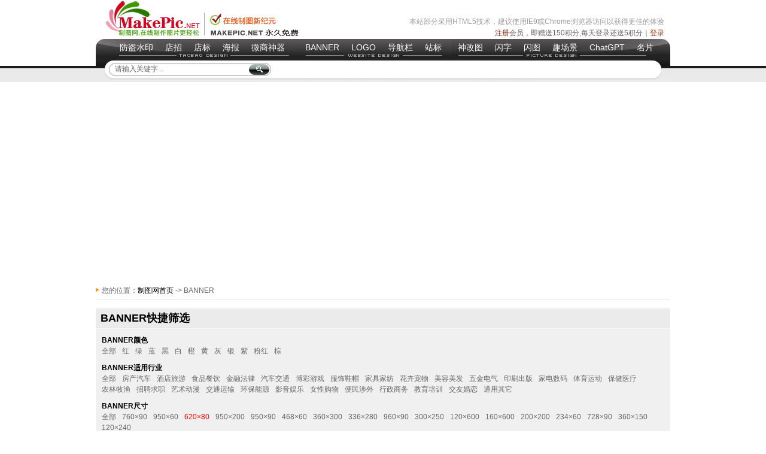

--- FILE ---
content_type: text/html; charset=utf-8
request_url: https://makepic.net/banner/?s=620@80
body_size: 27779
content:


<!DOCTYPE html>
<html lang="zh-CN">

<head>
    <title>在线制作Banner_Banner生成器_免费制作Banner_620@80 - 制图网</title>
    <meta http-equiv="Content-Type" content="text/html; charset=utf-8" />
    <meta content="all" name="robots" />
    <meta content="制图网,www.makepic.net" name="author" />
    <meta content="制图网,版权所有" name="Copyright" />
    <meta content="制图网提供的在线制作BANNER工具，会打字就会制作BANNER，款式多多，轻松设计，功能强大。"
          name="description" />
    <meta content="在线制作BANNER,BANNER设计,BANNER生成器,淘宝BANNER制作,网站BANNER生成器,制作广告条幅,免费制作,图片,免费,广告条,BANNER制作,在线制作,广告条幅"
          name="keywords" />
    <link href="/favicon.ico" type="image/x-icon" rel="shortcut icon" />
    <link href="/css/public.css" type="text/css" rel="stylesheet" />
    <style>
        #LogingWin, #LogingWin2{
            padding: 18px 18px;
            border: 5px solid #666;
            position: absolute;
            background: #fff;
            z-index: 9999;
            top: 200px;
            left: 200px;
            display: none;
            text-align: center;
            width: 480px;
            height: 120px;
        }

            #LogingWin img, #LogingWin2 img {
                margin: 8px 0;
            }

            #LogingWin span, #LogingWin2 span {
                display: block;
            }

        #LogingWin, #LogingWin2 {
            padding: 18px 18px;
            border: 5px solid #666;
            position: absolute;
            background: #fff;
            z-index: 9999;
            top: 200px;
            left: 200px;
            display: none;
            text-align: center;
            width: 480px;
            height: 120px;
        }

            #LogingWin img, #LogingWin2 img {
                margin: 8px 0;
            }

            #LogingWin span, #LogingWin2 span{
                display: block;
            }

        #flaoWin {
            position: absolute;
            top: 0;
            left: 0;
            width: 100%;
            height: 100%;
            z-index: 498;
            background: #666;
            filter: alpha(opacity=70);
            -moz-opacity: 0.7;
            opacity: 0.7;
            display: none;
        }
    </style>
    <script type="text/javascript" src="/js/ie6.js"></script>
    <script type="text/javascript" src="/js/jquery-1.10.2.min.js"></script>
    <script type="text/javascript" src="/js/makepic_public.v1.2.js"></script>
    <script type="text/javascript" src="/js/Jquery.ajaxSubmit.js"></script>

    <link href="/Plugin/layer/theme/default/layer.css" rel="stylesheet" />
    <script type="text/javascript" src="/Plugin/layer/layer.js"></script>
    <script type="text/javascript" src="/js/thickbox_plus.js"></script>
<script type="text/javascript" src="https://demo.lanrenzhijia.com/demo/99/9917/demo/syalert/syalert.min.js"></script>
<link media="all" href="https://demo.lanrenzhijia.com/demo/99/9917/demo/css/animate.min.css" type="text/css" rel="stylesheet" />
<link media="all" href="https://demo.lanrenzhijia.com/demo/99/9917/demo/syalert/syalert.min.css" type="text/css" rel="stylesheet" />

    <script async src="https://pagead2.googlesyndication.com/pagead/js/adsbygoogle.js?client=ca-pub-5663631600185735"
            crossorigin="anonymous"></script>

    <script type="text/javascript">
        (function (jQuery) {

            if (jQuery.browser) return;

            jQuery.browser = {};
            jQuery.browser.mozilla = false;
            jQuery.browser.webkit = false;
            jQuery.browser.opera = false;
            jQuery.browser.msie = false;

            var nAgt = navigator.userAgent;
            jQuery.browser.name = navigator.appName;
            jQuery.browser.fullVersion = '' + parseFloat(navigator.appVersion);
            jQuery.browser.majorVersion = parseInt(navigator.appVersion, 10);
            var nameOffset, verOffset, ix;

            // In Opera, the true version is after "Opera" or after "Version"
            if ((verOffset = nAgt.indexOf("Opera")) != -1) {
                jQuery.browser.opera = true;
                jQuery.browser.name = "Opera";
                jQuery.browser.fullVersion = nAgt.substring(verOffset + 6);
                if ((verOffset = nAgt.indexOf("Version")) != -1)
                    jQuery.browser.fullVersion = nAgt.substring(verOffset + 8);
            }
            // In MSIE, the true version is after "MSIE" in userAgent
            else if ((verOffset = nAgt.indexOf("MSIE")) != -1) {
                jQuery.browser.msie = true;
                jQuery.browser.name = "Microsoft Internet Explorer";
                jQuery.browser.fullVersion = nAgt.substring(verOffset + 5);
            }
            // In Chrome, the true version is after "Chrome"
            else if ((verOffset = nAgt.indexOf("Chrome")) != -1) {
                jQuery.browser.webkit = true;
                jQuery.browser.name = "Chrome";
                jQuery.browser.fullVersion = nAgt.substring(verOffset + 7);
            }
            // In Safari, the true version is after "Safari" or after "Version"
            else if ((verOffset = nAgt.indexOf("Safari")) != -1) {
                jQuery.browser.webkit = true;
                jQuery.browser.name = "Safari";
                jQuery.browser.fullVersion = nAgt.substring(verOffset + 7);
                if ((verOffset = nAgt.indexOf("Version")) != -1)
                    jQuery.browser.fullVersion = nAgt.substring(verOffset + 8);
            }
            // In Firefox, the true version is after "Firefox"
            else if ((verOffset = nAgt.indexOf("Firefox")) != -1) {
                jQuery.browser.mozilla = true;
                jQuery.browser.name = "Firefox";
                jQuery.browser.fullVersion = nAgt.substring(verOffset + 8);
            }
            // In most other browsers, "name/version" is at the end of userAgent
            else if ((nameOffset = nAgt.lastIndexOf(' ') + 1) <
                (verOffset = nAgt.lastIndexOf('/'))) {
                jQuery.browser.name = nAgt.substring(nameOffset, verOffset);
                jQuery.browser.fullVersion = nAgt.substring(verOffset + 1);
                if (jQuery.browser.name.toLowerCase() == jQuery.browser.name.toUpperCase()) {
                    jQuery.browser.name = navigator.appName;
                }
            }
            // trim the fullVersion string at semicolon/space if present
            if ((ix = jQuery.browser.fullVersion.indexOf(";")) != -1)
                jQuery.browser.fullVersion = jQuery.browser.fullVersion.substring(0, ix);
            if ((ix = jQuery.browser.fullVersion.indexOf(" ")) != -1)
                jQuery.browser.fullVersion = jQuery.browser.fullVersion.substring(0, ix);

            jQuery.browser.majorVersion = parseInt('' + jQuery.browser.fullVersion, 10);
            if (isNaN(jQuery.browser.majorVersion)) {
                jQuery.browser.fullVersion = '' + parseFloat(navigator.appVersion);
                jQuery.browser.majorVersion = parseInt(navigator.appVersion, 10);
            }
            jQuery.browser.version = jQuery.browser.majorVersion;
        })(jQuery);


        function getobj(emid) {
            var elements = new Array();

            for (var i = 0; i < arguments.length; i++) {
                var element = arguments[i];
                if (typeof element == 'string')
                    element = document.getElementById(element);
                if (arguments.length == 1)
                    return element;
                elements.push(element);
            }
            return elements;
        }

        function searchMenu(iCur, objId) {
            var menu = getobj(objId);
            var menuN = menu.getElementsByTagName("a");
            for (i = 0; i < menuN.length; i++) {
                menuN[i].className = '';
            }
            menuN[iCur].className = 'this';
            for (i = 0; i < menuN.length; i++) {
                if (i == iCur) { getobj(objId + "_so" + i).style.display = "block"; }
                else { getobj(objId + "_so" + i).style.display = "none"; }
            }
        }
    </script>


</head>
<body>
    <div id="index">
        <!--header start-->
        <div id="header">
            <div class="header_top">
                <div id="logo">
                    <a href="/Home" target="_blank">
                        <img src="/images/logo.gif" alt="制图网，在线制作处理图片也可以如此简单" width="165" height="60">
                    </a>
                </div>
                <div class="login">
                    <script type="text/javascript">document.writeln("<span style=\"color:#999;line-height:22px\">本站部分采用HTML5技术，建议使用IE9或Chrome浏览器访问以获得更佳的体验</span>");</script><br />
                            <span id="loginInfoDiv"><a href="###" onclick="layer.open({ type: 2, area: ['400px', '300px'], skin: 'layui-layer-rim', title: '注册新会员', content: ['/home/register.html', 'no'] });">注册</a>会员，即赠送150积分,每天登录还送5积分｜<a href="###" onclick="layer.open({ type: 2, area: ['380px', '260px'], skin: 'layui-layer-rim', title: '会员登录', content: ['/home/login.html', 'no'] });">登录</a></span>
                </div>
            </div>
            <div class="mainav">
                <ul>
                    <li class="left">
                        <span>
                            <p>
                                &nbsp;
                            </p>
                            <a href="/shuiyin/" target="_blank">
                                防盗水印
                            </a> <a href="/dianpai/" target="_blank">店招</a> <a href="/dianbiao/" target="_blank">店标</a> <a href="#" target="_blank">海报</a> <a href="/tools/default" target="_blank">微商神器</a>
                        </span>
                    </li>
                    <li class="center"><span><a href="/banner/" target="_blank">BANNER</a> <a href="/logo/" target="_blank">LOGO</a> <a href="/daohang/" target="_blank">导航栏</a> <a href="/zhanbiao/" target="_blank">站标</a> </span></li>
                    <li class="right"><span><a href="/biaoqing/" target="_blank">神改图</a> <a href="/tool/shanzi.html" target="_blank">闪字</a> <a href="/tool/shantu.html" target="_blank">闪图</a> <a href="/quwei/" target="_blank">趣场景</a> <a href="https://www.makepic.net/chatgpt.html" target="_blank">ChatGPT</a> <a href="/mingpian/" target="_blank">名片</a> </span></li>
                </ul>
                <div class="search" id="mySelect">
                    <form id="mySelect" name="searchForm" target="_blank">
                        <input class="text" id="queryStr" onblur="if (this.value ==''){this.value='请输入关键字...'}" onfocus="if (this.value =='请输入关键字...'){this.value =''}" value="请输入关键字..." name="query">
                        <input class="submit" type="submit" value="">
                        <input id="tType" type="hidden">
                    </form>

                </div>
            </div>

        </div>
        <!--header end-->
        <div class='ad960' style="display:table">
            <ul>
                <li style="width:960px; float:left; margin:20px 0">
                                <div><!-- 制图网96090 -->
<ins class="adsbygoogle"
     style="display:block"
     data-ad-client="ca-pub-5663631600185735"
     data-ad-slot="9148319751"
     data-ad-format="auto"
     data-full-width-responsive="true"></ins>
<script>
     (adsbygoogle = window.adsbygoogle || []).push({});
</script></div>

                </li>

            </ul>
        </div>

        

<link rev="stylesheet" media="all" href="/css/qqface.css" type="text/css" rel="stylesheet" />
<div id="goodsintro">
    <div class="bg">
        <div id="place">
            您的位置：<a href="http://www.makepic.net/" target="_blank">制图网首页</a> -&gt; BANNER
        </div>
        <div style="clear: both">
        </div>
        <div class="attribute">
            <div class="sort" style="width: 960px; height: 220px">
                <h2>
                    BANNER快捷筛选
                </h2>
                <dl>
                    <dt>BANNER颜色</dt>
                    <dd><a href="?c=&i=&s=620@80">全部</a></dd>
                            <dd><a href="?c=红&i=&s=620@80" class="">红</a></dd>
                            <dd><a href="?c=绿&i=&s=620@80" class="">绿</a></dd>
                            <dd><a href="?c=蓝&i=&s=620@80" class="">蓝</a></dd>
                            <dd><a href="?c=黑&i=&s=620@80" class="">黑</a></dd>
                            <dd><a href="?c=白&i=&s=620@80" class="">白</a></dd>
                            <dd><a href="?c=橙&i=&s=620@80" class="">橙</a></dd>
                            <dd><a href="?c=黄&i=&s=620@80" class="">黄</a></dd>
                            <dd><a href="?c=灰&i=&s=620@80" class="">灰</a></dd>
                            <dd><a href="?c=银&i=&s=620@80" class="">银</a></dd>
                            <dd><a href="?c=紫&i=&s=620@80" class="">紫</a></dd>
                            <dd><a href="?c=粉红&i=&s=620@80" class="">粉红</a></dd>
                            <dd><a href="?c=棕&i=&s=620@80" class="">棕</a></dd>

                    <dt>BANNER适用行业</dt>
                    <dd><a href="?c=&i=&s=620@80">全部</a></dd>
                            <dd><a href="?c=&i=房产汽车&s=620@80" class="">房产汽车</a></dd>
                            <dd><a href="?c=&i=酒店旅游&s=620@80" class="">酒店旅游</a></dd>
                            <dd><a href="?c=&i=食品餐饮&s=620@80" class="">食品餐饮</a></dd>
                            <dd><a href="?c=&i=金融法律&s=620@80" class="">金融法律</a></dd>
                            <dd><a href="?c=&i=汽车交通&s=620@80" class="">汽车交通</a></dd>
                            <dd><a href="?c=&i=博彩游戏&s=620@80" class="">博彩游戏</a></dd>
                            <dd><a href="?c=&i=服饰鞋帽&s=620@80" class="">服饰鞋帽</a></dd>
                            <dd><a href="?c=&i=家具家纺&s=620@80" class="">家具家纺</a></dd>
                            <dd><a href="?c=&i=花卉宠物&s=620@80" class="">花卉宠物</a></dd>
                            <dd><a href="?c=&i=美容美发&s=620@80" class="">美容美发</a></dd>
                            <dd><a href="?c=&i=五金电气&s=620@80" class="">五金电气</a></dd>
                            <dd><a href="?c=&i=印刷出版&s=620@80" class="">印刷出版</a></dd>
                            <dd><a href="?c=&i=家电数码&s=620@80" class="">家电数码</a></dd>
                            <dd><a href="?c=&i=体育运动&s=620@80" class="">体育运动</a></dd>
                            <dd><a href="?c=&i=保健医疗&s=620@80" class="">保健医疗</a></dd>
                            <dd><a href="?c=&i=农林牧渔&s=620@80" class="">农林牧渔</a></dd>
                            <dd><a href="?c=&i=招聘求职&s=620@80" class="">招聘求职</a></dd>
                            <dd><a href="?c=&i=艺术动漫&s=620@80" class="">艺术动漫</a></dd>
                            <dd><a href="?c=&i=交通运输&s=620@80" class="">交通运输</a></dd>
                            <dd><a href="?c=&i=环保能源&s=620@80" class="">环保能源</a></dd>
                            <dd><a href="?c=&i=影音娱乐&s=620@80" class="">影音娱乐</a></dd>
                            <dd><a href="?c=&i=女性购物&s=620@80" class="">女性购物</a></dd>
                            <dd><a href="?c=&i=便民涉外&s=620@80" class="">便民涉外</a></dd>
                            <dd><a href="?c=&i=行政商务&s=620@80" class="">行政商务</a></dd>
                            <dd><a href="?c=&i=教育培训&s=620@80" class="">教育培训</a></dd>
                            <dd><a href="?c=&i=交友婚恋&s=620@80" class="">交友婚恋</a></dd>
                            <dd><a href="?c=&i=通用其它&s=620@80" class="">通用其它</a></dd>

                    <dt>BANNER尺寸</dt>
                    <dd><a href="?c=&i=&s=">全部</a></dd>
                            <dd><a href="?c=&i=&s=760@90" class="">760&#215;90</a></dd>
                            <dd><a href="?c=&i=&s=950@60" class="">950&#215;60</a></dd>
                            <dd><a href="?c=&i=&s=620@80" class="curr">620&#215;80</a></dd>
                            <dd><a href="?c=&i=&s=950@200" class="">950&#215;200</a></dd>
                            <dd><a href="?c=&i=&s=950@90" class="">950&#215;90</a></dd>
                            <dd><a href="?c=&i=&s=468@60" class="">468&#215;60</a></dd>
                            <dd><a href="?c=&i=&s=360@300" class="">360&#215;300</a></dd>
                            <dd><a href="?c=&i=&s=336@280" class="">336&#215;280</a></dd>
                            <dd><a href="?c=&i=&s=960@90" class="">960&#215;90</a></dd>
                            <dd><a href="?c=&i=&s=300@250" class="">300&#215;250</a></dd>
                            <dd><a href="?c=&i=&s=120@600" class="">120&#215;600</a></dd>
                            <dd><a href="?c=&i=&s=160@600" class="">160&#215;600</a></dd>
                            <dd><a href="?c=&i=&s=200@200" class="">200&#215;200</a></dd>
                            <dd><a href="?c=&i=&s=234@60" class="">234&#215;60</a></dd>
                            <dd><a href="?c=&i=&s=728@90" class="">728&#215;90</a></dd>
                            <dd><a href="?c=&i=&s=360@150" class="">360&#215;150</a></dd>
                            <dd><a href="?c=&i=&s=120@240" class="">120&#215;240</a></dd>

                    </dl>
            </div>
            <div style="clear: both">
            </div>
            <div class="listcontent2">
                <ul>
                    <li>
                        <div>
                        <a href='/banner/13007.html' target='_blank'>
                            <img src='../sucai/sc_demo/banner/1400003.gif' alt='广播通知模板' title='广播通知模板' />
                        </a>
                        </div>
                    <div>
                        <a style='float:right' href='/banner/13007.html' target='_blank'>
                        <img src='/images/make1.gif'>
                        </a>
                        <span>&nbsp;模板编号：<font color='#ff0000'>1400438</font>&nbsp;&nbsp;
                        <a href='/banner/13007.html' target='_blank' style='color:#039'>广播通知模板</a>&nbsp;&nbsp;人气：<font color='#039'>3427</font>&nbsp;&nbsp;颜色：红&nbsp;&nbsp;尺寸：620@80@gif&nbsp;&nbsp;<br />&nbsp;标签：<a href="/search.aspx?categoryid=14&query=%e5%b9%bf%e6%92%ad" target="_blank">广播</a> <a href="/search.aspx?categoryid=14&query=%e9%80%9a%e5%91%8a" target="_blank">通告</a> <a href="/search.aspx?categoryid=14&query=%e9%80%9a%e7%9f%a5" target="_blank">通知</a> <a href="/search.aspx?categoryid=14&query=%e5%96%87%e5%8f%ad" target="_blank">喇叭</a> 
                        </span>
                        </div>
                    </li>
                </ul>
            </div>
            <div style="clear: both"></div>
            <div class='ad960'>
                            <div><!-- 制图网96090 -->
<ins class="adsbygoogle"
     style="display:block"
     data-ad-client="ca-pub-5663631600185735"
     data-ad-slot="9148319751"
     data-ad-format="auto"
     data-full-width-responsive="true"></ins>
<script>
     (adsbygoogle = window.adsbygoogle || []).push({});
</script></div>

            </div>
            <!--S 翻页页码  -->
            <div class="separator top form-inline small" style="text-align:right">
                <!-- Pagination -->
                <div class="pagination pagination-small pull-right"><ul class="pagination"><li class="active"><a>1</a></li></ul></div>
                <div class="clearfix"></div>
                <!-- // Pagination END -->
            </div>
            <!--E 翻页页码  -->
            <!-- 列表结束 -->
        </div>
    </div>
</div>

        <div id="flaoWin">
        </div>
        <div id="LogingWin" style="height:260px">

            

            <a href="http://www.kanvr.net/" target="_blank"><img src="/images/gh_6.jpg" style="margin:0;width:120px; margin-right:20px" /></a>
            <a href="http://www.gxztb.com/" target="_blank"><img src="/images/gh_2.jpg" style="margin:0;width:120px; margin-right:20px" /></a>
            <a href="http://www.kanvr.net/" target="_blank"><img src="/images/gh_1.jpg" style="margin:0;width:120px" /></a>


            <p class="goOn" id="wapzfxqy_D01_02"><a href="https://static-mp-6e8282ee-69fc-4c7d-a843-a2bdf331beda.next.bspapp.com" target="_blank">输入激活码</a>：<input type="text" style="width:100px" id="checkcode" onkeyup="checkcode()"><br></p> <div id="coderr" style="color:#f00; margin-top:5px; display:none"></div>
            <span style="margin-top:5px; margin-bottom:5px">只需简单一步,使用微信扫码(或长按识别二维码)并在任一小程序首页根据提示获取激活码！</span>

          
<a href="http://chatgpt.makepic.net/" style="color:#f00">chatGPT中文网页版，无需注册，快来体验全网最火爆的人工智能应用!</a><br/>
 <a href='#' onClick="syalert.syopen('alert1')" class="className" style="color:darkkhaki;margin-right:10px">刻字印章刻章子定刻光敏盖章印订制(淘宝商家)</a>
        </div>
        <div id="LogingWin2" style="height:260px">

            
<a href="http://www.kanvr.net/" target="_blank"><img src="/images/gh_6.jpg" style="margin:0;width:120px; margin-right:20px" /></a>
            <a href="http://www.gxztb.com/" target="_blank"><img src="/images/gh_2.jpg" style="margin:0;width:120px; margin-right:20px" /></a>
            <a href="http://www.kanvr.net/" target="_blank"><img src="/images/gh_1.jpg" style="margin:0;width:120px" /></a>


            <p class="goOn" id="wapzfxqy_D01_02"><a href="https://static-mp-6e8282ee-69fc-4c7d-a843-a2bdf331beda.next.bspapp.com" target="_blank">输入激活码</a>：<input type="text" style="width:100px" id="checkcode2" onkeyup="checkcode2()"><br></p> <div id="coderr2" style="color:#f00; margin-top:5px; display:none"></div>
            <span style="margin-top:5px; margin-bottom:5px">只需简单一步,使用微信扫码(或长按识别二维码)并在任一小程序首页根据提示获取激活码！</span>

          
<a href="https://www.makepic.net/chatgpt.html" style="color:#f00">chatGPT中文网页版，无需注册，快来体验全网最火爆的人工智能应用!</a><br/>
 <a href='#' onClick="syalert.syopen('alert1')" class="className" style="color:darkkhaki;margin-right:10px">刻字印章刻章子定刻光敏盖章印订制(淘宝商家)</a>

        </div>

        <div style="clear:both"></div>
        <!--footer start-->
        <div id="footer">
            <div class="footerMenu">
                <a href="/about/about_5.html" target="_blank">关于我们</a><img src="/images/line_menu.gif" />
                <a href="/about/about_8.html" target="_blank">商务合作</a><img src="/images/line_menu.gif" />
                <a href="http://tool.makepic.net" target="_blank">在线工具大全</a><img src="/images/line_menu.gif" />
                <a href="/about/about_10.html" target="_blank">版权声明</a><img src="/images/line_menu.gif" />
                <a href="/about/about_6.html" target="_blank">联系我们</a><img src="/images/line_menu.gif" />
                <a href="/about/about_9.html" target="_blank">使用帮助</a><img src="/images/line_menu.gif" />
                <a href="http://www.gx720.net" target="_blank">城市全景</a><img src="/images/line_menu.gif" />
                <a href="http://gx.uqipower.com" target="_blank">广西APP开发</a><img src="/images/line_menu.gif" />
            </div>
            <p>
                Copyright 2011-2012 MAKEPIC.NET All Rights Reserved
            </p>
            <p>
                网站备案号：<a href="http://www.miibeian.gov.cn/" target="_blank">桂ICP备08102286号-2</a>
            </p>
            <p>
                版权所有 <a href="http://www.makepic.net">制图网</a> (打造国内最专业的图片（图像）处理网站！)
            </p>
            <!--<a href="#" target="_blank" class="icon_netAlarm"></a>-->
        </div>
        <!--footer end-->
    </div>

    

    <style type="text/css">
        .floatAd {
            text-align: center;
            position: fixed;
            margin-lefwt: 0;
            width: 250px;
            height: 600px;
            top: 159px;
            _position: absolute;
            ) no-repeat;
        }

            .floatAd a {
                display: block;
            }

            .floatAd img {
                border: none;
            }

            .floatAd .closeAd {
                width: 50px;
                height: 20px;
                display: block;
                cursor: pointer;
                margin: 9px 0 0 auto;
            }

        .flAd {
            left: 0;
        }

        .frAd {
            right: 0;
        }
    </style>
    <div class="floatAd flAd">
                    <div><ins class="adsbygoogle"
     style="display:inline-block;width:160px;height:600px"
     data-ad-client="ca-pub-5663631600185735"
     data-ad-slot="1312670888"></ins>
<script>
     (adsbygoogle = window.adsbygoogle || []).push({});
</script></div>

    </div>
    <div class="floatAd frAd">
                    <div><ins class="adsbygoogle"
     style="display:inline-block;width:160px;height:600px"
     data-ad-client="ca-pub-5663631600185735"
     data-ad-slot="1312670888"></ins>
<script>
     (adsbygoogle = window.adsbygoogle || []).push({});
</script></div>

    </div>
    <script type="text/javascript">
        $(".closeAd").click(function () {
            $(this).parent(".floatAd").hide();
        })
        /*for ie6*/
        function scrollAd(obj) {
            var obj = "." + obj;
            var adTop = $(".floatAd").offset().top;
            //alert(adTop);
            $(window).scroll(function () {
                $(".floatAd").css({
                    top: $(window).scrollTop() + adTop
                })
            })
        }
        $(function () {
            //针对ie6，模拟position:fixed效果
            if ($.browser.msie && parseInt($.browser.version) == 6) {
                scrollAd("floatAd");
            }
        })
    </script>

    <div style="display:none">
        <script>
            var _hmt = _hmt || [];
            (function () {
                var hm = document.createElement("script");
                hm.src = "https://hm.baidu.com/hm.js?0e1756de0bedf9d9c861a933c8d87325";
                var s = document.getElementsByTagName("script")[0];
                s.parentNode.insertBefore(hm, s);
            })();
        </script>
    </div>
</body>
</html>


--- FILE ---
content_type: text/html; charset=utf-8
request_url: https://www.google.com/recaptcha/api2/aframe
body_size: 269
content:
<!DOCTYPE HTML><html><head><meta http-equiv="content-type" content="text/html; charset=UTF-8"></head><body><script nonce="YOYzX1kX4e89Pd3UFCW5ew">/** Anti-fraud and anti-abuse applications only. See google.com/recaptcha */ try{var clients={'sodar':'https://pagead2.googlesyndication.com/pagead/sodar?'};window.addEventListener("message",function(a){try{if(a.source===window.parent){var b=JSON.parse(a.data);var c=clients[b['id']];if(c){var d=document.createElement('img');d.src=c+b['params']+'&rc='+(localStorage.getItem("rc::a")?sessionStorage.getItem("rc::b"):"");window.document.body.appendChild(d);sessionStorage.setItem("rc::e",parseInt(sessionStorage.getItem("rc::e")||0)+1);localStorage.setItem("rc::h",'1768864404410');}}}catch(b){}});window.parent.postMessage("_grecaptcha_ready", "*");}catch(b){}</script></body></html>

--- FILE ---
content_type: text/css
request_url: https://makepic.net/css/qqface.css
body_size: 12512
content:

#goodsintro 	{CLEAR: both; MARGIN: 0px auto; WIDTH: 960px}
#goodsintro .bg {FLOAT: left; WIDTH: 948px}

#goodsintro .attribute {CLEAR: both; MARGIN-TOP: 15px; FLOAT: left; WIDTH: 960px}
#goodsintro .attribute .left {FLOAT: left; OVERFLOW:visible; WIDTH: 300px}
#goodsintro .attribute .left .note {MARGIN-TOP: 0px; Z-INDEX: 999; BACKGROUND: #000000; FILTER: Alpha(opacity=60); MARGIN-LEFT: 0px; WIDTH: 80px; COLOR: #ffffff; LINE-HEIGHT: 21px; POSITION: absolute; HEIGHT: 21px; TEXT-ALIGN: center; -moz-opacity: .6; opacity: 0.60}

#goodsintro .attribute .right {FLOAT: right; WIDTH: 650px; position:relative}
H1 {CLEAR: both; DISPLAY: block; PADDING-LEFT: 20px; FONT-WEIGHT: normal; FONT-SIZE: 20px; WIDTH: 585px; COLOR: #f26521; LINE-HEIGHT: 30px}
#goodsintro .attribute .right .tmxx {CLEAR: both; width:250px}
#goodsintro .attribute .right DL {CLEAR: both; DISPLAY: block; PADDING-LEFT: 20px; WIDTH: 565px; PADDING-TOP: 10px; HEIGHT: 15px}
#goodsintro .attribute .right DT {FLOAT: left}
#goodsintro .attribute .right DD {PADDING-LEFT: 10px; FLOAT: left}
#goodsintro .attribute .right .lineover {TEXT-DECORATION: line-through}
#goodsintro .attribute .right .height30 {LINE-HEIGHT: 30px; HEIGHT: 30px}
#goodsintro .attribute .right STRONG {FONT-SIZE: 20px; COLOR: #f00}

#goodsintro .attribute .right .jinbi {CLEAR: both; DISPLAY: block; PADDING-LEFT: 20px; WIDTH: 585px; HEIGHT: 35px! important}
#goodsintro .attribute .right .jinbi LI {FONT-WEIGHT: bold; FLOAT: left; COLOR: #ff0000; LINE-HEIGHT: 30px; MARGIN-RIGHT: 20px}
#goodsintro .attribute .right .jinbi LI SPAN {MARGIN-RIGHT: 5px}
.txtconfig {display:table;BORDER: #e8e7e7 1px solid;PADDING: 10px 0 10px 0; BACKGROUND: #f7f7f7; FLOAT: left; WIDTH: 650px; margin-top:26px}


#nav_bsize 	{height: 25px; padding-left: 10px}
#mainparam {padding: 3px 0 3px 8px; float: left; color: #666}
#txtvalue ul li {height: 30px; width:402px}
#txtparam { clear:both; height:50px; background-color:#FCF9CB; border:1px solid #F7D273; padding:4px 4px 0 4px; margin-top:3px}
#txtvalue ul li .inputtxt {width: 315px; height: 21px; line-height:21px;  border: 1px solid #999; color: #666; padding-left:2px}
#txtvalue ul li .areatxt {height: 45px; width: 315px; border: 1px solid #999; color: #666; padding-left:2px;float:left}
#mainparam .fsparam_t {width: 388px; height:25px; color: #666} 
#mainparam .fsparam_b {width: 388px;height:25px; color: #666} 
#mainparam .scparam {width:204px; line-height:30px; color:#f00; font-size:14px} 
#mainparam .scparam span {font-size:12px; color:#ccc} 
#mainparam ul li {float:left}
#qrparam .inputtxt {width: 115px; height: 22px; line-height:22px;  border: 1px solid #999; color: #666; padding-left:2px; margin-bottom:5px}

#txtvalue ul li A{display:block;BORDER: #999 1px solid; color:#ccc; float:left;width:50px; height:24px; line-height:24px;text-align:center; background-color:#4787DC}
#txtvalue ul li A.link {color:#ccc}
#txtvalue ul li A.link:hover {COLOR: #fff; TEXT-DECORATION: none; border:1px solid #2095d7}
#txtvalue ul li A.this { background-color:#F00; color:#fff}

.xycontrol {width: 960px; background-color:#EBEBEB; line-height: 33px; height: 33px; margin: 0 auto}
.xycontrol ul li {float: left; padding:3px 0 0 4px}
.xycontrol ul li input {width:55px; height:25px}

.newcell {height:25px; padding-left:2px}
.newcell span {width:80px; height:25px; line-height:25px; display:block; border:1px dashed #ccc; float:left; text-align:center; margin-right:10px; background-color:#FAEEC0; cursor:pointer}

#selector_bg,#selector_mb,#selector_jb,#selector 	{position: absolute;top: 0;	left: 0;width: 20px;height: 20px;background: url(../images/select2.png);}
#selector_bg div,#selector_mb div,#selector_jb div,#selector div {position: absolute;top: 2px;left: 2px;width: 16px;height: 16px;background: url(../images/select2.png) center;}
#pickerHolder_bg,#pickerHolder_mb,#pickerHolder_jb,#pickerHolder {top: 32px;left: 0;width: 356px;height: 0;overflow: hidden;position: absolute}
#colorWidget_bg,#colorWidget_mb,#colorWidget_jb,#colorWidget{position: relative;height: 20px;float:left;margin-left:4px;}

#workrect {MARGIN: 0px auto}
.layout 				{-moz-user-select:none; -webkit-user-select:none; user-select:none; POSITION: relative;MARGIN: 0px auto; WIDTH: 650px; z-index:1; background-color: #525252;}
.card 					{position:absolute; left: 17px; top: 17px; width: 631px; background-color:#c0c0c0; z-index:2; border:1px solid #000}
#wordreae 				{width: 631px;position:relative;text-align:center; background-color:#c0c0c0; overflow:hidden}

.rule_v					{position:absolute; width:1px; height:17px; background:url(../images/rule_v.gif) no-repeat -750px 0; top:1px; left:18px; z-index:3}
.rule_h					{position:absolute; width:17px; height:1px; background:url(../images/rule_h.gif) no-repeat 0 -500px; top:18px; left:1px; z-index:4}
.rulecomm 				{position:absolute; width:16px; height:16px; border:1px solid #000; border-width:0 1px 1px 0; background-color:#fff; top:1px; left:1px; z-index:5; line-height:16px; text-align:center; cursor:pointer}
#leftrightimg			{position:absolute; border-width:0px; top:1px; left:11px; z-index:501}
#topdownimg				{position:absolute; border-width:0px; top:18px; left:1px; z-index:501}
#leftright				{position:absolute;left:0;top:0;width:1px;height:1px;border-top:1px dotted #666;z-index:498;font-size:1px;}
#topdown				{position:absolute;left:0;top:0;width:1px;height:1px;border-left:1px dotted #666;z-index:498;font-size:1px;}
.marqueeHoriz 		{position: absolute;width: 100%;height: 1px;background: transparent url(../images/marqueeHoriz.gif) repeat-x 0 0;	z-index: 3;}
.marqueeVert 		{position: absolute;height: 100%;width: 1px;background: transparent url(../images/marqueeVert.gif) repeat-y 0 0;z-index: 3;}
#outer {text-align: center;}
.jcExample{	text-align: left;width: 300px; overflow:hidden;		font-size: 80%;	margin: 0 auto 0 auto;	*margin: 0 10% 0 10%;/*border: 1px black solid;	padding: 1em 2em 2em;*/}
/* Required CSS classes: must be included in all pages using this script */

/* Apply the element you want to drag/resize */
.designDiv {position: absolute;border: 1px dashed #f00}

/*
The main mouse handle that moves the whole element.
You can apply to the same tag as alixixi if you want.
*/
.drsMoveHandle {height: 20px;border-bottom: 1px dashed #f00;cursor: move;}

/*
The DragResize object name is automatically applied to all generated
corner resize handles, as well as one of the individual classes below.
*/
.dragresize {position: absolute;width: 5px;height: 5px;font-size: 1px;background: #EEE;border: 1px solid #333;}

/*
Individual corner classes - required for resize support.
These are based on the object name plus the handle ID.
*/
.dragresize-tl {top: -8px;left: -8px;cursor: nw-resize;}
.dragresize-tm {top: -8px;left: 50%;margin-left: -4px;cursor: n-resize;}
.dragresize-tr {top: -8px;right: -8px;cursor: ne-resize;}

.dragresize-ml {top: 50%;margin-top: -4px;left: -8px;cursor: w-resize;}
.dragresize-mr {top: 50%;margin-top: -4px;right: -8px;cursor: e-resize;}

.dragresize-bl {bottom: -8px;left: -8px;cursor: sw-resize;}
.dragresize-bm {bottom: -8px;left: 50%;margin-left: -4px;cursor: s-resize;}
.dragresize-br {bottom: -8px;right: -8px;cursor: se-resize;}


#makebtn{width:173px;height:55px;background-image:url(../images/down_btn.jpg);}
#makebtn>a{	width:173px;height:55px;display:block;}
#makebtn a{color:#CBDEF0;}
#makebtn a:hover{text-decoration:none;}
#maketext{position:relative;top:33px;left:20px;	}
#makebtnshadow{margin-top:6px;width:173px;height:25px;background-image:url(../images/down_shadow.png);clear:both;}
#makeboxright{width:200px;float:left}
#makeboxleft{width:83px;float:left;margin-top:3px;color:#686868;line-height:18px;}

#nav_menu					{ width:73px; height:155px; float:left}
#nav_menu a 					{ display:block; width:73px; line-height:25px; text-align:center;background-color:#ebebeb; color:#666; border-right:1px solid #ccc}
#nav_menu .this{background-color:#fff; color:#333; font-weight:bold; border:1px solid #ccc; border-width:1px 0 1px 1px}
#nav_menu .this a{color:#333}

.saveplan a				{background: transparent url('../images/oval-gray-left.gif') no-repeat top left;display: block;float: left;font: normal 13px Tahoma;line-height: 16px;height: 24px;padding-left: 9px;text-decoration: none;margin-left: 3px}
.saveplan a:link, .saveplan a:visited, .saveplan a:active{color: #494949; }
.saveplan a span		{background: transparent url('../images/oval-gray-right.gif') no-repeat top right;display: block;padding: 4px 11px 4px 0;}
.saveplan a:hover		{background-position: bottom left;}
.saveplan a:hover span	{background-position: bottom right;color: black;}
.btextbox {width:30px; height:17px; border:1px solid #999} 

#backimglist span {width:20px; height:20px; line-height:20px; display:block; border:1px solid #f00; background-color:#ccc; text-align:center; float:left; margin-right:4px}


.shuquan {width: 650px; line-height: 30px; height:30px}
.shuquan ul li {float:left; width:52px}
#makerect {width:650px; float:right; overflow:hidden; margin-top:8px}

.sort{ width:300px; height:300px; margin-bottom:8px; float:left; background:#f0f0f0; overflow:hidden;}
.sort h2{font-size:18px; padding-left:8px; background-color:#EBEBEB; line-height:32px; border-bottom:#E5E5E5 1px solid;}
.sort dl{ border-top:#F6F6F6 1px solid; padding-right:3px;}
.sort dt{ font-weight:bold; clear:both; padding-top:10px; padding-left:10px; line-height:18px}
.sort dd{ float:left; padding-left:10px; white-space:nowrap; line-height:18px}
.sort dd A { color:#666;}
.sort dd A:hover{ color:#f5811d;}
.sort dd .curr{color:#f00}



#picList1 .this	{border:1px solid #99CC33;}
#picList1 P {display:block; float:left; WIDTH:56px; HEIGHT: 42px; line-height:42px; border:1px solid #ccc; margin-right:4px; text-align:center; position:relative}
#picList1 {FLOAT: left; margin-top:4px}
#picList1 p .dcldel{position:absolute;top:28px;left:46px;z-index:999}
#fileQueue  		{overflow:hidden;width: 298px; float: left; height: 30px; color: #666; padding: 2px 2px; border: 1px solid #666}
.uploadifyQueueItem		 		{font: 11px Verdana, Geneva, sans-serif;background-color: #ccc;padding: 4px;width: 298px;}
.uploadifyError 				{background-color: #FDE5DD !important;}
.uploadifyQueueItem .cancel 	{float: right;}
.uploadifyProgress 				{background-color: #fff;width: 100%;}
.uploadifyProgressBar 			{background-color: #09f;width: 1px;height: 3px;}

#picList_sc {position: absolute; width:204px; height:130px; overflow:hidden}
#picList_sc .this	{border:1px solid #99CC33;}
#picList_sc P {display:block; float:left; WIDTH:62px; HEIGHT: 46px; line-height:44px; border:1px solid #ccc; margin-right:4px; margin-bottom:4px; text-align:center; position:relative}
.pagelist { width:960px; height:33px; display:block; clear:both; margin-bottom:15px; overflow:hidden; }
.pagelist .fl { float:left; margin-top:6px; line-height:20px; margin-left:10px; }
.pagelist .fr { float:right; margin-top:6px; margin-right:8px; }
.pagelist a { padding:1px 3px; display:block; float:left; font-weight:bold; }
.pagelist a.pre { width:30px; padding:3px 4px; display:block; float:left; font-weight:normal; }
.pagelist a:hover,.pagelist a.curr { color:#f7941c; }
.pagelist .fr big { float:left; font-size:12px; line-height:20px; }
.pagelist select { font-size:12px; }
.fix { width:215px; float:left; border-bottom:8px #ffffff solid; }

#DesignHelper {position:absolute; z-index:99999; display:none; background:url('../images/divpropertyicobg.png') no-repeat left 0px; width:88px; height:20px}
#DesignHelper ul li {float: left; width:21px; height:20px}

.SliderRotateDiv	{width: 100px; height: 20px; float: left}
.SliderRotate				{ height:20px; width:100px; background-image:url("../images/scrollrotatebg.png"); }
.SliderRotateBar    				{height:17px; width:15px; background-image:url("../images/scrollrotatehandle.png"); }

.rotate_slider{width:100px;height:20px;position:relative;float:left; background-image:url("../images/scrollrotatebg.png");}
.rotate_slider_handle{position:absolute;width:15px;height:17px;background:url("../images/scrollrotatehandle.png") no-repeat;cursor:w-resize}

.ruleh_slider{width:17px;height:610px;position:relative;float:left;}
.ruleh_slider_handle{position:absolute;width:17px;height:10px;background:url("../images/scrfloat_h.gif") no-repeat;cursor:n-resize}

.rulev_slider{width:500px;height:17px;position:relative;float:left;}
.rulev_slider_handle{position:absolute;width:10px;height:17px;background:url("../images/scrfloat_v.gif") no-repeat;cursor:w-resize}

--- FILE ---
content_type: application/javascript
request_url: https://makepic.net/js/thickbox_plus.js
body_size: 4822
content:
$(document).ready(TB_launch); 

// function for adding Thickbox to elements of class .thickbox
// wrapped by Christian Montoya for uses other than $(document).ready
function TB_launch() {
$("a.thickbox").click(function(){
  var t = this.title;
  TB_show(t,this.href);
  this.blur();
  return false;
});
}

function TB_show(caption, url) { //function called when the user clicks on a thickbox link
	try {
		$("body")
		.append("<div id='TB_overlay'></div><div id='TB_window'></div>");
		$("#TB_overlay").css("opacity","0.6");
		$("#TB_overlay").css("filter","alpha(opacity=60)");
		$("#TB_overlay").css("-moz-opacity","0.6");
		$(window).resize(TB_position);
		$("body").append("<div id='TB_load'><div id='TB_loadContent'><img src='/images/circle_animation.gif' /></div></div>");
		$("#TB_overlay").show();
		var urlString = /.jpg|.jpeg|.png|.gif|.html|.htm/g;
		var urlType = url.match(urlString);
		
		if(urlType == '.jpg' || urlType == '.jpeg' || urlType == '.png' || urlType == '.gif'){//code to show images

			var imgPreloader = new Image();
			imgPreloader.onload = function(){

			// Resizing large images added by Christian Montoya
			var de = document.documentElement;
			var x = (self.innerWidth || (de&&de.clientWidth) || document.body.clientWidth) - 50;
			var y = (self.innerHeight || (de&&de.clientHeight) || document.body.clientHeight) - 80;
			if(imgPreloader.width > x) { 
				imgPreloader.height = imgPreloader.height * (x/imgPreloader.width); 
				imgPreloader.width = x; 
				if(imgPreloader.height > y) { 
					imgPreloader.width = imgPreloader.width * (y/imgPreloader.height); 
					imgPreloader.height = y; 
				}
			} 
			else if(imgPreloader.height > y) { 
				imgPreloader.width = imgPreloader.width * (y/imgPreloader.height); 
				imgPreloader.height = y; 
				if(imgPreloader.width > x) { 
					imgPreloader.height = imgPreloader.height * (x/imgPreloader.width); 
					imgPreloader.width = x;
				}
			}
			// End Resizing
		
			TB_WIDTH = imgPreloader.width + 30;
			TB_HEIGHT = imgPreloader.height + 60;
			$("#TB_window").append("<img id='TB_Image' src='"+url+"' width='"+imgPreloader.width+"' height='"+imgPreloader.height+"' alt='"+caption+"'/>"+ "<div id='TB_caption'>"+caption+"</div><div id='TB_closeWindow'><a href='#' id='TB_closeWindowButton'>�ر�</a></div>"); 
			$("#TB_closeWindowButton").click(TB_remove);
			$("#TB_Image").click(TB_remove); // close when image clicked added by Christian Montoya
			TB_position();
			$("#TB_load").remove();
			$("#TB_window").slideDown("normal");
			}
	  		
			imgPreloader.src = url;
		}
		
		if(urlType == '.htm' || urlType == '.html'){//code to show html pages
			
			var queryString = url.replace(/^[^\?]+\??/,'');
			var params = parseQuery( queryString );
			
			TB_WIDTH = (params['width']*1) + 8;
			TB_HEIGHT = (params['height']*1) + 38;

			
			ajaxContentW = TB_WIDTH - 4;
			ajaxContentH = TB_HEIGHT - 19;
			$("#TB_window").append("<div id='TB_closeAjaxWindow'><input type='hidden' value='" +params['method'] + "' id='txtmethod'/><a href='#' id='TB_closeWindowButton'>Close</a></div><div id='TB_ajaxContent' style='width:"+ajaxContentW+"px;height:"+ajaxContentH+"px;'></div>");
			$("#TB_closeWindowButton").click(TB_remove);
			$("#TB_ajaxContent").load(url, function(){
			TB_position();
			$("#TB_load").remove();
			$("#TB_window").fadeIn();

			});
		}
		
	} catch(e) {
		alert( e );
	}
}

//helper functions below

function TB_remove() {
	// #TB_load removal added by Christian Montoya; solves bug when overlay is closed before image loads
	$("#TB_window").fadeOut("fast",function(){$('#TB_window,#TB_overlay,#TB_load').remove();}); 
	return false;
}

function TB_position() {
	var de = document.documentElement;
	var w = self.innerWidth || (de&&de.clientWidth) || document.body.clientWidth;
	var h = self.innerHeight || (de&&de.clientHeight) || document.body.clientHeight;
  
  	if (window.innerHeight && window.scrollMaxY) {	
		yScroll = window.innerHeight + window.scrollMaxY;
	} else if (document.body.scrollHeight > document.body.offsetHeight){ // all but Explorer Mac
		yScroll = document.body.scrollHeight;
	} else { // Explorer Mac...would also work in Explorer 6 Strict, Mozilla and Safari
		yScroll = document.body.offsetHeight;
  	}

	$("#TB_window").css({width:TB_WIDTH+"px",height:TB_HEIGHT+"px",
	left: ((w - TB_WIDTH)/2)+"px", top: ((h - TB_HEIGHT)/2)+"px" });
	$("#TB_overlay").css("height",yScroll +"px");
}

function parseQuery ( query ) {
   var Params = new Object ();
   if ( ! query ) return Params; // return empty object
   var Pairs = query.split(/[;&]/);
   for ( var i = 0; i < Pairs.length; i++ ) {
      var KeyVal = Pairs[i].split('=');
      if ( ! KeyVal || KeyVal.length != 2 ) continue;
      var key = unescape( KeyVal[0] );
      var val = unescape( KeyVal[1] );
      val = val.replace(/\+/g, ' ');
      Params[key] = val;
   }
   return Params;
}


--- FILE ---
content_type: application/javascript
request_url: https://makepic.net/js/ie6.js
body_size: 972
content:
function isIE(){
        var browser=navigator.appName 
        var b_version=navigator.appVersion 
        var version=b_version.split(";"); 
        var trim_Version=version[1].replace(/[ ]/g,""); 
        //if(browser=="Microsoft Internet Explorer" && trim_Version=="MSIE7.0") 
        //{ 
        //alert("IE 7.0"); 
        //} 
        //else 
        if(browser=="Microsoft Internet Explorer" && trim_Version=="MSIE6.0") 
        { 
            return true
        } 
return false
}

function correctPNG() 
{
     for(var i=0; i<document.images.length; i++)
     {
     var img = document.images[i]
     var LW=img.width
     var LH=img.height
     var imgName = img.src.toUpperCase()
     if (imgName.substring(imgName.length-3, imgName.length) == "PNG")
     { 
           img.style.filter+="progid:DXImageTransform.Microsoft.AlphaImageLoader(src="+img.src+", sizingmethod=scale);" 
           img.src="http://images.zoshow.com/image2/files_0507/images/public/transparent.gif"
           img.width=LW
           img.height=LH
     }
     }
}
if (isIE()) {window.attachEvent("onload", correctPNG);}

--- FILE ---
content_type: application/javascript
request_url: https://makepic.net/js/makepic_public.v1.2.js
body_size: 59567
content:
// set the ie or firefox flag
var ieFlag = (navigator.appVersion.indexOf("MSIE") != -1);
var ffFlag = (navigator.userAgent.indexOf("Firefox") != -1);
var speed = 1000; //速度
var wait = 10; //停留时间

function GetObj(objName) {
    if (document.getElementById) {
        return eval('document.getElementById("' + objName + '")')
    }
    else {
        return eval('document.all.' + objName)
    }
}

//写cookies函数
function SetCookie(name, value)//两个参数，一个是cookie的名子，一个是值
{
    var Days = 1; //此 cookie 将被保存 30 天
    var exp = new Date();    //new Date("December 31, 9998");
    exp.setTime(exp.getTime() + Days * 24 * 60 * 60 * 1000);
    document.cookie = name + "=" + escape(value) + ";expires=" + exp.toGMTString();
}
function getCookie(name)//取cookies函数        
{
    var arr = document.cookie.match(new RegExp("(^| )" + name + "=([^;]*)(;|$)"));
    if (arr != null) return unescape(arr[2]); return null;

}
function delCookie(name)//删除cookie
{
    var exp = new Date();
    exp.setTime(exp.getTime() - 1);
    var cval = getCookie(name);
    if (cval != null) document.cookie = name + "=" + cval + ";expires=" + exp.toGMTString();
}
// 包含文件 用法：
function $import(path, type, title) {
    var s, i;
    if (type == "js") {
        var ss = document.getElementsByTagName("script");
        for (i = 0; i < ss.length; i++) {
            if (ss[i].src && ss[i].src.indexOf(path) != -1) return;
        }
        s = document.createElement("script");
        s.type = "text/javascript";
        s.src = path;
    } else if (type == "css") {
        var ls = document.getElementsByTagName("link");
        for (i = 0; i < ls.length; i++) {
            if (ls[i].href && ls[i].href.indexOf(path) != -1) return;
        }
        s = document.createElement("link");
        s.rel = "alternate stylesheet";
        s.type = "text/css";
        s.href = path;
        s.title = title;
        s.disabled = false;
    }
    else return;
    var head = document.getElementsByTagName("head")[0];
    head.appendChild(s);
}

function naviMenu(iCur, objId) {
    var menuN = $("#" + objId + " > a");
    menuN.each(function () { $(this).removeClass("this") });
    menuN.eq(iCur).addClass("this");
    for (i = 0; i < menuN.size() ; i++) {
        if (i == iCur) $("#" + objId + "_so" + i).css("display", "block")
        else $("#" + objId + "_so" + i).css("display", "none");
    }
}

function naviReplace(iCur, objId, oldclass, newclass) {
    var menuN = $("#" + objId + " > a");
   // menuN.each(function () { $(this).attr("class", $(this).attr("class").replace(newclass, oldclass)) });
    menuN.eq(iCur).attr("class", menuN.eq(iCur).attr("class").replace(oldclass, newclass));
    for (i = 0; i < menuN.size() ; i++) {
        if (i == iCur) $("#" + objId + "_so" + i).css("display", "block")
        else $("#" + objId + "_so" + i).css("display", "none");
    }
}
var getCoordInDocument = function (e) {
    e = e || window.event;
    var x = e.pageX || (e.clientX + (document.documentElement.scrollLeft || document.body.scrollLeft));
    var y = e.pageY || (e.clientY + (document.documentElement.scrollTop || document.body.scrollTop));
    return { 'x': x, 'y': y };
}


function RuleXY(ev) {
    var pointer = getCoordInDocument();
    //		if ($("#leftright").css("display")!="none")
    //		{
    //			$("#leftright").css("top",pointer.y-$("#wordreae").offset().top);
    //			$("#topdown").css("left",pointer.x-$("#wordreae").offset().left);
    //		}
    $("#topdownimg").css("top", pointer.y - $("#layoutbox").offset().top - 1);
    $("#leftrightimg").css("left", pointer.x - $("#layoutbox").offset().left - 1);
}

//是否显示十字尺
function SetRule(ev) {

    if ($("#outer").css("display") != "none") {
        if ($("#rule_v").css("background-position-x") == "-750px") {
            $("#rule_v").css("background-position-x", "-" + (749 - $(".jcExample").offset().left + $("#wordreae").offset().left) + "px");
            $("#rule_h").css("background-position-y", "-" + (499 - $(".jcExample").offset().top + $("#wordreae").offset().top) + "px");
        }
        else {
            $("#rule_v").css("background-position-x", "-750px");
            $("#rule_h").css("background-position-y", "-500px");
        }
    }
};

function showpline() {
    if ($("#leftright").css("display") == "none") {
        $("#leftright").css("display", "");
        $("#topdown").css("display", "");
    } else {
        $("#leftright").css("display", "none");
        $("#topdown").css("display", "none");
    }
}

//切换其它制图工具
$(document).ready(function () {

    $(".btn-slide").click(function () {
        $("#toolpanel").slideToggle("slow");
        $(this).toggleClass("panelactive"); return false;
    });
    //$("#rulecomm").toggle(function(){alert("ok");},function(){alert("false")});
});

function updateinfo() {
    if (wait == 0) {
        //$('BtnReset').disabled = false;
        $("#maketext").html("MAKEPIC.NET");
    }
    else {
        wait--;
        $('#maketext').html("请稍候" + wait + "...");
        window.setTimeout("updateinfo()", speed);
    }
}

// Save the image to Local disk
function SaveImage() {
    if (ieFlag) {
        var win = document.getElementById('genFrm').contentWindow;
        if (!win || GetObj('MakeImg').tagName != 'IMG') return;
        win.location.href = GetObj('MakeImg').src;
        setTimeout(function () { win.document.execCommand("SaveAs"); }, 200);
    } else
        alert('抱歉，浏览器不支持直接图片另存为！\n请将鼠标移到图片上方，单击鼠标右键在弹出菜单中选择“图片另存为”来保存图片。');
}

// 复制图片到剪贴版
function CopyImage() {
    var img = GetObj('MakeImg');
    if (typeof (img.contentEditable) == 'undefined' || !document.body.createControlRange)
        alert('抱歉，浏览器不支持直接复制图片！\n请将鼠标移到图片上方，单击鼠标右键在弹出菜单中选择“复制”');
    else {
        var ctrl = document.body.createControlRange();
        img.contentEditable = true;
        ctrl.addElement(img);
        ctrl.execCommand('Copy');
        img.contentEditable = false;
        alert('复制完成，到QQ对话框里按Ctrl-V就可以啦！\n\n若不能粘贴请重复尝试或用鼠标右键选复制');
    }
}

function SaveToDCL() {
    var data = $("#MakeCallBackData").val();
    if (data.split(",").length > 1) {
        var tiplist = "";
        for (var i = 0; i < data.split(",").length; i++) {
            $("#thumbs li").eq(i).before(GethumbsAddtxt(data.split(",")[i]));
            $("#thumbs li").eq(i).find("strong").text(i + 1);
            $("#thumbs li").eq(i + 1).remove();
        }
    }
    else {
        for (var i = 0; i < $("#thumbs li").size() ; i++) {
            if ($("#thumbs li").eq(i).find("strong").css("color") == "#deff00") {
                $("#thumbs li").eq(i).before(GethumbsAddtxt(data));
                $("#thumbs li").eq(i).find("strong").text(i + 1);
                //$("#thumbs li")[i].style.marginTop = "0px";
                $("#thumbs li").eq(i + 1).remove();
            }
        }
    }
    savecookiesdir();
}

//复制到论坛
function Copy_Bbs() {
    var data = $('#MakeCallBackData').val();
    var copyTxt = "";
    if (data.split(",").length > 1) {
        for (var i = 0; i < data.split(",").length; i++)
            copyTxt += '[img]' + data.split(",")[i].split('@')[0] + '[/img]';
    }
    else
        copyTxt = '[img]' + data + '[/img]';
    if (copyToClipboard(copyTxt)) {
        alert('已成功复制到剪切板，按 Ctrl-V 即可粘贴送出！');
    } else { alert('抱歉，非IE浏览器无法使用此功能，请从下面的文本框图手工复制！'); $("#copytxt").val(copyTxt); $("#copytxt").css("display", "block"); }

}
//复制到论坛
function BbsImage() {
    var data = $('#MakeCallBackData').val();
    var copyTxt = "";
    if (data.split(",").length > 1) {
        for (var i = 0; i < data.split(",").length; i++)
            copyTxt += '[img]' + data.split(",")[i].split('@')[0] + '[/img]';
    }
    else
        copyTxt = '[img]' + data + '[/img]';
    if (copyToClipboard(copyTxt)) {
        alert('已成功复制到剪切板，按 Ctrl-V 即可粘贴送出！');
    } else { alert('抱歉，非IE浏览器无法使用此功能，请从下面的文本框图手工复制！'); $("#copytxt").val(copyTxt); $("#copytxt").css("display", "block"); }

}

//提取图片地址
function Copy_url() {
    var data = $('#MakeCallBackData').val();
    var copyTxt = "";
    if (data.split(",").length > 1) {
        for (var i = 0; i < data.split(",").length; i++)
            copyTxt += data.split(",")[i].split('@')[0] + "\n";
    }
    else
        copyTxt = data;

    if (copyToClipboard(copyTxt)) {
        alert('已成功复制到剪切板，按 Ctrl-V 即可粘贴送出！');
    } else { alert('抱歉，非IE浏览器无法使用此功能，请从下面的文本框图手工复制！'); $("#copytxt").val(copyTxt); $("#copytxt").css("display", "block"); }

}

function WebImage() {
    var data = $('#MakeCallBackData').val();
    var copyTxt = "";
    if (data.split(",").length > 1) {
        for (var i = 0; i < data.split(",").length; i++)
            copyTxt += '<img src=' + data.split(",")[i].split('@')[0] + ' border=0>';
    }
    else
        copyTxt = '<img src=' + data + ' border=0>';
    if (copyToClipboard(copyTxt)) {
        alert('已成功复制到剪切板，按 Ctrl-V 即可粘贴送出！');
    } else { alert('抱歉，非IE浏览器无法使用此功能，请从下面的文本框图手工复制！'); $("#copytxt").val(copyTxt); $("#copytxt").css("display", "block"); }
}

function SendToFriend() {
    var __furl = window.location.href;
    var copyTxt = '你好！我推荐给你一个不错的在线制图工具，' + document.title + '，网址是：' + __furl;
    if (copyToClipboard(copyTxt)) {
        alert('已成功复制到剪切板，按 Ctrl-V 即可粘贴送出！');
    } else { alert('抱歉，非IE浏览器无法使用此功能，请从下面的文本框图手工复制！'); $("#copytxt").val(copyTxt); $("#copytxt").css("display", "block"); }
}


function dirname(file_src) {
    var dir = ''
    ns = file_src.split("/")
    for (i = 0; i < ns.length - 1; i++) {
        dir = dir + ns[i] + '/'
    }
    return dir
}

function copyToClipboard(text) {
    if (window.clipboardData) {
        window.clipboardData.setData("Text", text);
        return true;
    }
    else {
        return false;
    }
}

// 发送到手机
function MmsImage() {
    // mmslink
    var url = GetObj('MakeImg').src;
    var pos = url.indexOf('?');
    if (pos > 0) url = url.substring(0, pos);
    //window.open('http://tlt.7town.com/ZComImgDIY/step2.asp?imageUrl=' + encodeURIComponent(url) + '&uid=20398&a=&b=&c=&d=&e=&f=', '_blank');
    // window.open('http://www.zhangxiu.com/mms/diy.html?IsLogo=&imgurl=' + encodeURIComponent(url) + '&f=13746','_blank');
}

function PrintImage() {
    alert("抱歉，暂不提供此功能！");
}

function SaveToMyThumbs() {
    alert("抱歉，暂不提供此功能！");
}

function SaveToBatMyThumbs() {
    alert("抱歉，暂不提供此功能！");
}

function SendToBatEmail() {
    alert("抱歉，暂不提供此功能！");
}

function SendToEmail() {
    alert("抱歉，暂不提供此功能！");
}

function getlastmake() {
    var data = getCookie("lastmakepic");
    if (data != null && data != "")
        MakeCallBack('ok', data);
    else
        alert('抱歉，无法获取最进完成的操作记录!');
    $("#outer").css("display", "block");
    $("#tiptxt").css("display", "none");
}

function GetThumbnailWHT(srcWidth, srcHeight, maxWidth, maxHeight, reutrnItem) {
    var newwidth, newheight;
    var margintop = 0;
    newwidth = srcWidth;
    newheight = srcHeight;
    if (srcWidth > srcHeight) {
        if (srcWidth > maxWidth) {
            newheight = parseInt(srcHeight * (maxWidth / srcWidth));
            newwidth = maxWidth;
            if (newheight > maxHeight) {
                newwidth = parseInt(maxWidth * (maxHeight / newheight));
                newheight = maxHeight;
            }
        }
    }
    else {
        if (srcHeight > maxHeight) {
            newwidth = parseInt(srcWidth * (maxHeight / srcHeight));
            newheight = maxHeight;
            if (newwidth > maxWidth) {
                newheight = Convert.ToInt32(maxHeight * (maxWidth / newwidth));
                newwidth = maxWidth;
            }
        }
    }
    margintop = parseInt((maxHeight - newheight) / 2);

    if (reutrnItem == "w") return newwidth;
    else if (reutrnItem == "h") return newheight;
    else if (reutrnItem == "t") return margintop;
    else return 0;
}

function checkQuery() {

    var q = document.getElementById("queryStr");

    if (q != null && q.value != "" && q.value != "请输入关键字...") {
        return true;
    } else {
        alert("请输入要查询的关键字");
        q.value = "";
        q.focus();
        return false;
    }
}

function search() {

    if (!checkQuery()) {
        return false;
    }
    //		var url = "";
    //		var obj = document.getElementById("searchType");
    //		var tType = document.getElementById("tType");
    //	
    //		if(obj!=null){
    //		  if(obj.value=="goods"){
    //			url = "gsearch.htm";
    //			tType.name="type";
    //			tType.value="img";
    //		  }
    //		}
    //document.searchForm.action = "/search.aspx";
    //document.searchForm.submit();
    return true;
}
function getcksy() {
    var userid = getCookie("Members");
    if (userid == "" || userid == null) {
        alert("此为会员专属功能，请先登录会员。");
        $("#cksy")[0].checked = false;
    }
}

function ShowMakeProgress() {
    var de = document.documentElement;
    var w = self.innerWidth || (de && de.clientWidth) || document.body.clientWidth;
    var h = self.innerHeight || (de && de.clientHeight) || document.body.clientHeight;
    var yScroll;
    if (window.innerHeight && window.scrollMaxY) {
        yScroll = window.innerHeight + window.scrollMaxY;
    } else if (document.body.scrollHeight > document.body.offsetHeight) { // all but Explorer Mac
        yScroll = document.body.scrollHeight;
    } else { // Explorer Mac...would also work in Explorer 6 Strict, Mozilla and Safari
        yScroll = document.body.offsetHeight;
    }

    var sTop = de.scrollTop || document.body.scrollTop;
    var sLeft = de.scrollLeft || document.body.scrollLeft;

    $("#LogingWin").css({ left: sLeft + ((w - 480) / 2) + "px", top: sTop + ((h - 120) / 2) + "px" });
    $("#LogingWin").css("display", "block");
    $("#flaoWin").css("display", "block");
    $("#flaoWin").css("height", yScroll + "px");
    $("#flaoWin").css("width", w + "px");
}

function HideLoading() {
    $("#LogingWin").css("display", "none");
    $("#flaoWin").css("display", "none");
}

function initInputParam() {
    $("#cancel-comment-reply-link").click(function (e) { $(this).css("display", "none"); $("#comment_parent").val("0") });
    $("#MakeImg").get(0).src = $("#srcMakeImg").val();

    $("<option value='' selected='selected'>行距</option>").appendTo("#txtLineHeight");
    $("<option value='' selected='selected'>字距</option>").appendTo("#txtLetterSpacing");
    for (var i = 6; i <= 150; i++) {
        $("<option value='" + i + "'>" + i + "</option>").appendTo("#txtFontSize");
        $("<option value='" + i + "'>" + i + "</option>").appendTo("#txtLineHeight");
    }

    for (var i = -10; i <= 72; i++)
        $("<option value='" + i + "'>" + i + "</option>").appendTo("#txtLetterSpacing");
    for (var i = 0; i < 360; i++) {
        if (i == 0)
            $("<option value='" + i + "'>不旋转</option>").appendTo("#txtRotate");
        else
            $("<option value='" + i + "'>" + i + "</option>").appendTo("#txtRotate");
    }
    for (var i = 10; i > 0; i--) {
        var _ap = i / 10;
        if (i == 10)
            $("<option value='" + _ap + "'>不透明</option>").appendTo("#txtAlpha");
        else
            $("<option value='" + _ap + "'>" + _ap + "</option>").appendTo("#txtAlpha");
    }
    initfontframly("#txtFontName")

    $("#txtvalue input").focus(function (e) { design_select(this) });
    $("#txtvalue textarea").focus(function (e) { design_select(this) });
    $("#txtvalue input").keyup(function (e) { design_update() });
    $("#txtvalue textarea").keyup(function (e) { design_update() });
    $("#txtRotate").change(function (e) {
        //		    $("#txtRotate1").val($("#txtRotate").val());
        $('.rotate_slider_handle').css("left", parseInt(parseInt($("#txtRotate").val()) / 4.23));
        //		    design_update();
        rotatechange(parseInt($("#txtRotate").val()))
    });
    $("#txtRotate1").keyup(function (e) {
        this.value = this.value.replace(/[^0-9.]/g, '');
        if (parseInt(this.value) < 0) this.value = "0";
        if (parseInt(this.value) > 359) this.value = "359";
        if (event.keyCode == 13) {
            //$("#txtRotate").val(this.value);
            $('.rotate_slider_handle').css("left", parseInt(parseInt(this.value) / 4.23));
            //		        design_update();
            rotatechange(parseInt(this.value))
        }
    });
    $("#txtRotate1").blur(function (e) {
        //$("#txtRotate").val(this.value);
        $('.rotate_slider_handle').css("left", parseInt(parseInt(this.value) / 4.23));
        //design_update();
        rotatechange(parseInt(this.value))
    });
    $("#txtAlpha").change(function (e) { design_update(); });
    $("#txtFontStyle").change(function (e) { design_update() });
    $("#txtFontSize").change(function (e) { design_update() });
    $("#txtFontName").change(function (e) { design_update() });
    $("#txtFontType").change(function (e) { design_update() });
    $("#txtLineHeight").change(function (e) { design_update() });
    $("#txtLetterSpacing").change(function (e) { design_update() });

    $("#txtTX").change(function (e) {
        $("#selector_mb div").css("background", $(this).val() == "2" || $(this).val() == "4" || $(this).val() == "5" ? $("#txtMBColor").val() + " url(../images/select2.png) center" : "#666666 url(../images/emptycolor.png) center");
        $("#selector_jb div").css("background", $(this).val() == "1" || $(this).val() == "3" || $(this).val() == "5" ? $("#txtJBColor").val() + " url(../images/select2.png) center" : "#666666 url(../images/emptycolor.png) center");
        design_update()
    });
    $("#txtDH").change(function (e) {
        $("#selector_mb div").css("background", $(this).val() == "5" || $(this).val() == "51" || $(this).val() == "6" || $(this).val() == "61" || $(this).val() == "19" || $(this).val() == "82" ? $("#txtMBColor").val() + " url(../images/select2.png) center" : "#666666 url(../images/emptycolor.png) center");
        $("#selector_jb div").css("background", $(this).val() == "8" || $(this).val() == "81" || $(this).val() == "82" ? $("#txtJBColor").val() + " url(../images/select2.png) center" : "#666666 url(../images/emptycolor.png) center");
        design_update()
    });

    $('#pickerHolder>div').css('position', 'absolute');

    $('#selector').ColorPicker({
        color: $('#txtFontColor').val(),
        onShow: function (colpkr) {
            $(colpkr).fadeIn(500);
            return false;
        },
        onHide: function (colpkr) {
            $(colpkr).fadeOut(500);
            return false;
        },
        onChange: function (hsb, hex, rgb) {
            $('#selector div').css('backgroundColor', '#' + hex);
            $('#txtFontColor').val('#' + hex);
            design_update();
        }
    });

    $('#pickerHolder_mb>div').css('position', 'absolute');

    $('#selector_mb').ColorPicker({
        color: $('#txtMBColor').val(),
        onShow: function (colpkr) {
            if ($("#selector_mb div").css("background").indexOf("emptycolor") <= 0)
                $(colpkr).fadeIn(500);
            return false;
        },
        onHide: function (colpkr) {
            $(colpkr).fadeOut(500);
            return false;
        },
        onChange: function (hsb, hex, rgb) {
            $('#selector_mb div').css('backgroundColor', '#' + hex);
            $('#txtMBColor').val('#' + hex);
            design_update();
        }
    });

    $('#pickerHolder_jb>div').css('position', 'absolute');

    $('#selector_jb').ColorPicker({
        color: $('#txtJBColor').val(),
        onShow: function (colpkr) {
            if ($("#selector_jb div").css("background").indexOf("emptycolor") <= 0)
                $(colpkr).fadeIn(500);
            return false;
        },
        onHide: function (colpkr) {
            $(colpkr).fadeOut(500);
            return false;
        },
        onChange: function (hsb, hex, rgb) {
            $('#selector_jb div').css('backgroundColor', '#' + hex);
            $('#txtJBColor').val('#' + hex);
            design_update();
        }
    });
}

function design_select(obj) {
    var _data = $("#designdata").val().split(';');
    for (var i = 0; i < _data.length; i++) {
        $("#designtext" + (i + 1)).css("border", "1px dashed #ebebeb");
        $("#txtInput" + (i + 1)).css('border', '1px solid #ccc');
        $("#txtInput" + (i + 1)).css('background-color', '#ffffff');
    }
    var itab = parseInt($(obj)[0].id.replace("txtInput", ""));
    $('#txtTabId').val(itab);
    $("#designtext" + itab).css("border", "1px dashed #f00");
    $("#wz_layer > A").attr("class", "link");
    designtxt_init(parseInt(itab) - 1);
}

function initfontframly(selfn) {
    $("<option value='Arial'>Arial</option>").appendTo(selfn);
    $("<option value='Arial Narrow'>Arial Narrow</option>").appendTo(selfn);
    $("<option value='Arial Black'>Arial Black</option>").appendTo(selfn);
    $("<option value='hooge 05_57'>hooge 05_57</option>").appendTo(selfn);
    $("<option value='Acanthus'>Acanthus</option>").appendTo(selfn);
    $("<option value='Acanthus SmallCaps'>Acanthus SmallCaps</option>").appendTo(selfn);
    $("<option value='Aerial'>Aerial</option>").appendTo(selfn);
    $("<option value='Hiragino Sans GB W6'>Hiragino Sans GB W6</option>").appendTo(selfn);
    $("<option value='JustOldFashion'>JustOldFashion</option>").appendTo(selfn);
    $("<option value='S2G love'>S2G love</option>").appendTo(selfn);
    $("<option value='PF Arma Five'>PF Arma Five</option>").appendTo(selfn);
    $("<option value='PF Easta Seven'>PF Easta Seven</option>").appendTo(selfn);
    $("<option value='PF Ronda Seven'>PF Ronda Seven</option>").appendTo(selfn);
    $("<option value='PF Tempesta Five'>PF Tempesta Five</option>").appendTo(selfn);
    $("<option value='PF Tempesta Seven'>PF Tempesta Seven</option>").appendTo(selfn);
    $("<option value='tama mini02'>tama mini02</option>").appendTo(selfn);
    $("<option value='Aardvark Cafe'>Aardvark Cafe</option>").appendTo(selfn);
    $("<option value='Ambrosia Demo'>AMBROSIA_DEMO</option>").appendTo(selfn);
    $("<option value='Bauhaus'>Bauhaus</option>").appendTo(selfn);
    $("<option value='Bank'>Bank</option>").appendTo(selfn);
    $("<option value='Blaine'>Blaine</option>").appendTo(selfn);
    $("<option value='Capture it'>Capture it</option>").appendTo(selfn);
    $("<option value='Choice'>Choice</option>").appendTo(selfn);
    $("<option value='Chris'>Chris</option>").appendTo(selfn);
    $("<option value='Calibri'>Calibri</option>").appendTo(selfn);
    $("<option value='Candara'>Candara</option>").appendTo(selfn);
    $("<option value='Century Gothic'>Century Gothic</option>").appendTo(selfn);
    $("<option value='Guanine'>Guanine</option>").appendTo(selfn);
    $("<option value='Nes Controller'>Nes Controller</option>").appendTo(selfn);
    $("<option value='Dirty and Classic'>Dirty and Classic</option>").appendTo(selfn);
    $("<option value='Duty'>Duty</option>").appendTo(selfn);
    $("<option value='Didot LT Std Headline'>Didot LT Std Headline</option>").appendTo(selfn);
    $("<option value='Dreamland'>Dreamland</option>").appendTo(selfn);
    $("<option value='ELVISSAXHORN'>ELVISSAXHORN</option>").appendTo(selfn);
    $("<option value='First Blind'>First Blind</option>").appendTo(selfn);
    $("<option value='Former Airline'>Former Airline</option>").appendTo(selfn);
    $("<option value='Fortuna Dot'>Fortuna Dot</option>").appendTo(selfn);
    $("<option value='Futura-Condensed-Normal'>Futura-Condensed</option>").appendTo(selfn);
    $("<option value='Helvetica-Condensed-Black-Se'>Helvetica-Condensed</option>").appendTo(selfn);
    $("<option value='Holly'>Holly</option>").appendTo(selfn);
    $("<option value='Impact'>Impact</option>").appendTo(selfn);
    $("<option value='Josie'>Josie</option>").appendTo(selfn);
    $("<option value='manu'>manu</option>").appendTo(selfn);
    $("<option value='Memoir'>Memoir</option>").appendTo(selfn);
    $("<option value='Makimango'>Makimango</option>").appendTo(selfn);
    $("<option value='Magnum'>Magnum</option>").appendTo(selfn);
    $("<option value='Weltron 2001'>Weltron 2001</option>").appendTo(selfn);
    $("<option value='Orial_'>Orial_</option>").appendTo(selfn);
    $("<option value='pelos'>pelos</option>").appendTo(selfn);
    $("<option value='Red Circle'>Red Circle</option>").appendTo(selfn);
    $("<option value='Sansation'>Sansation</option>").appendTo(selfn);
    $("<option value='STARVE'>STARVE</option>").appendTo(selfn);
    $("<option value='STRENGTH'>STRENGTH</option>").appendTo(selfn);
    $("<option value='Street Cred'>Street Cred</option>").appendTo(selfn);
    $("<option value='Swiss911 XCm BT'>Swiss911 XCm BT</option>").appendTo(selfn);
    $("<option value='Tapeworm'>Tapeworm</option>").appendTo(selfn);
    $("<option value='The-Score'>The-Score</option>").appendTo(selfn);
    $("<option value='Ventilate AOE'>Ventilate AOE</option>").appendTo(selfn);
    $("<option value='MizuFontAlphabet'>MizuFontAlphabet</option>").appendTo(selfn);
    $("<option value='Rage Italic'>Rage Italic</option>").appendTo(selfn);
    $("<option value='Snapix'>Snapix</option>").appendTo(selfn);
    $("<option value='Segoe Print'>Segoe Print</option>").appendTo(selfn);
    $("<option value='Motorwerk'>Motorwerk</option>").appendTo(selfn);
    $("<option value='Lindsey'>Lindsey</option>").appendTo(selfn);
    $("<option value='Gigi'>Gigi</option>").appendTo(selfn);
    $("<option value='黑体'>黑体</option>").appendTo(selfn);
    $("<option value='宋体'>宋体</option>").appendTo(selfn);
    $("<option value='最像素EX2'>最像素EX2</option>").appendTo(selfn);
    $("<option value='方正少儿简体'>方正少儿简体</option>").appendTo(selfn);
    $("<option value='方正行楷简体'>方正行楷简体</option>").appendTo(selfn);
    $("<option value='方正稚艺简体'>方正稚艺简体</option>").appendTo(selfn);
    $("<option value='方正流行体简体'>方正流行体简体</option>").appendTo(selfn);
    $("<option value='方正细倩简体'>方正细倩简体</option>").appendTo(selfn);
    $("<option value='方正隶变简体'>方正隶变简体</option>").appendTo(selfn);
    $("<option value='方正大标宋简体'>方正大标宋简体</option>").appendTo(selfn);
    $("<option value='方正准圆简体'>方正准圆简体</option>").appendTo(selfn);
    $("<option value='方正粗圆简体'>方正粗圆简体</option>").appendTo(selfn);
    $("<option value='方正粗活意简体'>方正粗活意简体</option>").appendTo(selfn);
    $("<option value='方正兰亭特黑长简体'>方正兰亭特黑长简体</option>").appendTo(selfn);
    $("<option value='方正准圆简体'>方正准圆简体</option>").appendTo(selfn);
    $("<option value='方正大黑简体'>方正大黑简体</option>").appendTo(selfn);
    $("<option value='方正粗倩简体'>方正粗倩简体</option>").appendTo(selfn);
    $("<option value='方正黄草简体'>方正黄草简体</option>").appendTo(selfn);
    $("<option value='方正小篆体'>方正小篆体</option>").appendTo(selfn);
    $("<option value='方正铁筋隶书简体'>方正铁筋隶书简体</option>").appendTo(selfn);
    $("<option value='方正华隶简体'>方正华隶简体</option>").appendTo(selfn);
    $("<option value='方正舒体'>方正舒体</option>").appendTo(selfn);
    $("<option value='方正综艺简体'>方正综艺简体</option>").appendTo(selfn);
    $("<option value='方正平和简体'>方正平和简体</option>").appendTo(selfn);
    $("<option value='叶根友签名体'>叶根友签名体</option>").appendTo(selfn);
    $("<option value='叶根友圆趣卡通体'>叶根友圆趣卡通体</option>").appendTo(selfn);
    $("<option value='全新硬笔楷书简'>全新硬笔楷书简</option>").appendTo(selfn);
    $("<option value='全新硬笔行书简'>全新硬笔行书简</option>").appendTo(selfn);
    $("<option value='微软雅黑'>微软雅黑</option>").appendTo(selfn);
    $("<option value='微软简粗黑'>微软简粗黑</option>").appendTo(selfn);
    $("<option value='微软简老宋'>微软简老宋</option>").appendTo(selfn);
    $("<option value='时尚中黑简体'>时尚中黑简体</option>").appendTo(selfn);
    $("<option value='书体坊米芾体'>书体坊米芾体</option>").appendTo(selfn);
    $("<option value='明黑'>明黑</option>").appendTo(selfn);
    $("<option value='晴圆'>晴圆</option>").appendTo(selfn);
    $("<option value='汉仪大隶书简'>汉仪大隶书简</option>").appendTo(selfn);
    $("<option value='汉仪丫丫体简'>汉仪丫丫体简</option>").appendTo(selfn);
    $("<option value='汉仪清韵体简'>汉仪清韵体简</option>").appendTo(selfn);
    $("<option value='汉仪娃娃篆简'>汉仪娃娃篆简</option>").appendTo(selfn);
    $("<option value='汉仪长美黑简'>汉仪长美黑简</option>").appendTo(selfn);
    $("<option value='汉仪长艺体简'>汉仪长艺体简</option>").appendTo(selfn);
    $("<option value='汉仪竹节体简'>汉仪竹节体简</option>").appendTo(selfn);
    $("<option value='汉仪篆书繁'>汉仪篆书繁</option>").appendTo(selfn);
    $("<option value='汉真广标'>汉真广标</option>").appendTo(selfn);
    $("<option value='迷你简小标宋'>迷你简小标宋</option>").appendTo(selfn);
    $("<option value='迷你简大标宋'>迷你简大标宋</option>").appendTo(selfn);
    $("<option value='迷你简汉真广标'>迷你简汉真广标</option>").appendTo(selfn);
    $("<option value='迷你简中倩'>迷你简中倩</option>").appendTo(selfn);
    $("<option value='迷你简秀英'>迷你简秀英</option>").appendTo(selfn);
    $("<option value='迷你简小隶书'>迷你简小隶书</option>").appendTo(selfn);
    $("<option value='迷你简特圆'>迷你简特圆</option>").appendTo(selfn);
    $("<option value='迷你简隶二'>迷你简隶二</option>").appendTo(selfn);
    $("<option value='迷你简华隶'>迷你简华隶</option>").appendTo(selfn);
    $("<option value='迷你简粗宋'>迷你简粗宋</option>").appendTo(selfn);
    $("<option value='迷你简粗倩'>迷你简粗倩</option>").appendTo(selfn);
    $("<option value='长城新艺体'>长城新艺体</option>").appendTo(selfn);
    $("<option value='汉仪中黑简'>汉仪中黑简</option>").appendTo(selfn);
    $("<option value='汉仪中圆简'>汉仪中圆简</option>").appendTo(selfn);
    $("<option value='汉鼎简新艺体'>汉鼎简新艺体</option>").appendTo(selfn);
    $("<option value='时尚中黑简体'>时尚中黑简体</option>").appendTo(selfn);
    $("<option value='金桥简老宋'>金桥简老宋</option>").appendTo(selfn);
    $("<option value='长城小姚体'>长城小姚体</option>").appendTo(selfn);
    $("<option value='长城美黑体'>长城美黑体</option>").appendTo(selfn);
    $("<option value='华文琥珀'>华文琥珀</option>").appendTo(selfn);
    $("<option value='华文细黑'>华文细黑</option>").appendTo(selfn);
    $("<option value='四通利方特粗黑体简'>四通利方特粗黑体简</option>").appendTo(selfn);
    $("<option value='文鼎习字体'>文鼎习字体</option>").appendTo(selfn);
}

function designText() {
    var itab = $("#txtTabId").val();
    var ix = parseInt(itab) - 1;
    var designdiv = $("#designtext" + itab).get(0);
    var _text = getmkdata(ix, "txtvalue");
    var _fontsize = getmkdata(ix, "fontsize");
    var _fontname = getmkdata(ix, "fontname");
    var _fotnstyle = getmkdata(ix, "fontstyle");
    var _fontcolor = getmkdata(ix, "fontcolor");
    var _tx = getmkdata(ix, "tx");
    var _dh = getmkdata(ix, "dh");
    var _rotate = getmkdata(ix, "rotate");
    var _alpha = getmkdata(ix, "alpha");
    var _mbcolor = getmkdata(ix, "mbcolor");
    var _jbcolor = getmkdata(ix, "jbcolor");
    var _letterspacing = getmkdata(ix, "letterspacing");
    var _lineheight = getmkdata(ix, "lineheight");
    var _vh = getmkdata(ix, "vh");

    if (_vh == "v") {
        var newtext = "";
        for (var i = 0; i < _text.length; i++)
            newtext += _text.substring(i, i + 1) + "\n";
        _text = newtext;
    }
    _text = _text.replace(/ /g, '&nbsp;');
    _text = _text.replace(/\n/g, '<br>');
    _text = _text.replace(/\[color\=(.+?)\](.+?)\[\/color\]/ig, "<span style=\'color:$1\'>$2</span>");
    _text = _text.replace(/\[size\=(.+?)\](.+?)\[\/size\]/ig, "<font style=\'font-size:$1px\'>$2</font>");
    _text = _text.replace(/\[family\=(.+?)\](.+?)\[\/family\]/ig, "<span style=\'font-family:$1\'>$2</span>");
    _text = _text.replace(/\[yoffset\=(.+?)\](.+?)\[\/yoffset\]/ig, "$2");
    _text = _text.replace(/\[u\](.+?)\[\/u\]/ig, "<span style='text-decoration:underline'>$1</span>"); /*下划线*/
    _text = _text.replace(/\[i\](.+?)\[\/i\]/ig, "<span style='font-style:italic'>$1</span>"); /*斜体*/
    _text = _text.replace(/\[b\](.+?)\[\/b\]/ig, "<span style='font-weight:bold'>$1</span>"); /*粗体*/
    _text = _text.replace(/\[s\](.+?)\[\/s\]/ig, "<span style='text-decoration:line-through'>$1</span>"); /*粗体*/
    designdiv.innerHTML = _text;

    $(designdiv).css("font-size", _fontsize + 'px');
    $("#" + designdiv.id + " span").css("font-size", _fontsize + 'px');
    designdiv.style.color = _fontcolor;
    designdiv.style.fontFamily = _fontname;

    if (_letterspacing != "")
        designdiv.style.letterSpacing = _letterspacing + "px";
    else
        designdiv.style.letterSpacing = "normal";

    if (_lineheight != "")
        designdiv.style.lineHeight = _lineheight + "px";
    else
        designdiv.style.lineHeight = "normal";

    //字体样式
    designdiv.style.fontWeight = "normal";
    designdiv.style.fontStyle = "normal";
    designdiv.style.textDecoration = "none";
    if (_fotnstyle == "Bold")
        designdiv.style.fontWeight = "bold";
    else if (_fotnstyle == "Strikeout")
        designdiv.style.textDecoration = "line-through";
    else if (_fotnstyle == "Underline")
        designdiv.style.textDecoration = "underline";
    else if (_fotnstyle == "Italic")
        designdiv.style.fontStyle = "italic";
    // generate the filter: glow or shadow
    var filter = '';
    if (jQuery.browser.msie && navigator.appVersion.split(";")[1].replace(/[ ]/g, "") == "MSIE9.0") {
        var sinDeg = 0, cosDeg = 0;
        var orginW = designdiv.clientWidth, orginH = designdiv.clientHeight;
        if (_tx == "1")
            filter = "dropshadow(color=" + _mbcolor + ", offx=1 ,offy=1, positive=1)";
        if (_tx == "2")
            filter += " glow(color=" + _jbcolor + ", strength=1)";
        if (parseFloat(_rotate) > 0) {
            filter += " progid:DXImageTransform.Microsoft.Matrix(sizingMethod='auto expand');";
        }
        if (parseFloat(_alpha) < 1)
            filter += " Alpha(opacity=" + parseFloat(_alpha) * 100 + "))";
        if (filter != "") {
            $(designdiv).css("filter", filter);
            if (parseFloat(_rotate) > 0) {
                cosDeg = Math.cos(_rotate * Math.PI / 180);
                sinDeg = Math.sin(_rotate * Math.PI / 180);
                with (designdiv.filters.item(0)) {
                    M11 = M22 = cosDeg; M12 = -(M21 = sinDeg);
                }
                var _x = parseInt(getmkdata(ix, "x"));
                var _y = parseInt(getmkdata(ix, "y"));
                var sx = $(".jcExample").offset().left - $("#wordreae").offset().left + _x;
                var sy = $(".jcExample").offset().top - $("#wordreae").offset().top + _y;
                designdiv.parentNode.style.top = sy + (orginH - designdiv.offsetHeight) / 2 + 'px';
                designdiv.parentNode.style.left = sx + (orginW - designdiv.offsetWidth) / 2 + 'px';
            }
        }
        else {
            designdiv.style.filter = "";
            //IE9下无法自适应宽
        }
    }
    else {
        if (_tx == "1")
            $(designdiv).css("text-shadow", "1px 1px 2px " + _mbcolor + "");
        if (_tx == "2")
            $(designdiv).css("text-shadow", _jbcolor + " 1px 0 0," + _jbcolor + " 0 1px 0," + _jbcolor + " -1px 0 0," + _jbcolor + " 0 -1px 0");
        $(designdiv).css("-webkit-transform", "rotate(" + _rotate + "deg)")
        $(designdiv).css("-moz-transform", "rotate(" + _rotate + "deg)");
        $(designdiv).css("opacity", _alpha);
    }
}

function designImg() {
    var itab = $("#txtTabId").val();
    var ix = parseInt(itab) - 1;
    var _r = parseInt(getmkdata(ix, "rotate"));
    var _a = parseInt(getmkdata(ix, "alpha"));
    //var _t = getmkdata(ix, "tx");
    var filter = '';
    var designdiv = $('#designtext' + itab).get(0);
    if (jQuery.browser.msie && navigator.appVersion.split(";")[1].replace(/[ ]/g, "") == "MSIE9.0") {
        var orginW = designdiv.clientWidth, orginH = designdiv.clientHeight;
        if (parseFloat(_r) > 0) {
            filter += " progid:DXImageTransform.Microsoft.Matrix(sizingMethod='auto expand');";
        }
        if (parseFloat(_a) < 1)
            filter += " Alpha(opacity=" + parseFloat(_a) * 100 + "))";
        if (filter != "") {
            $('#designtext' + itab).css("filter", filter);
            if ($("#design" + itab + "_clone").length > 0) $('#design' + itab + "_textclone").css("filter", filter);
            if (parseFloat(_r) > 0) {
                cosDeg = Math.cos(_r * Math.PI / 180);
                sinDeg = Math.sin(_r * Math.PI / 180);
                with (designdiv.filters.item(0)) {
                    M11 = M22 = cosDeg; M12 = -(M21 = sinDeg);
                }
                var _x = parseInt(getmkdata(ix, "x"));
                var _y = parseInt(getmkdata(ix, "y"));
                var sx = $(".jcExample").offset().left - $("#wordreae").offset().left + _x;
                var sy = $(".jcExample").offset().top - $("#wordreae").offset().top + _y;
                designdiv.parentNode.style.top = sy + (orginH - designdiv.offsetHeight) / 2 + 'px';
                designdiv.parentNode.style.left = sx + (orginW - designdiv.offsetWidth) / 2 + 'px';
            }
        }
        else {
            designdiv.style.filter = "";
            //IE9下无法自适应宽
        }
    }
    else {
        //	                obj.setAttribute("style", "position:absolute; -moz-transform:  " + matrix +
        //                                                        "; -webkit-transform:  " + matrix +
        //                                                        "; -o-transform: " + matrix + "");
        $('#designtext' + itab).css("-webkit-transform", "rotate(" + _r + "deg)")
        $('#designtext' + itab).css("-moz-transform", "rotate(" + _r + "deg)");
        $('#designtext' + itab).css("opacity", _a);
        if ($("#design" + (itab) + "_clone").length > 0) {
            $('#design' + itab + "_textclone").css("-webkit-transform", "rotate(" + _r + "deg)")
            $('#design' + itab + "_textclone").css("-moz-transform", "rotate(" + _r + "deg)");
            $('#design' + itab + "_textclone").css("opacity", _a);
        }
    }
}

//旋转滑块事件
function rotatechange(_r) {
    var itab = $("#txtTabId").val();
    var ix = parseInt(itab) - 1;
    var _data = $("#designdata").val().split(';');
    var _currdata = _data[ix].split(',');
    $('#txtRotate').val(_r);
    $('#txtRotate1').val(_r);
    setmkdata(ix, "rotate|" + _r);
    if (_r > 0) {
        if (_currdata[0] == "txt")
            designText();
        else if (_currdata[0] == "img")
            designImg();
    }
    else {
        //IE下需要
        var l = parseInt(getmkdata(ix, "x"));
        var t = parseInt(getmkdata(ix, "y"));
        if (_currdata[0] == "txt") designText();
        else if (_currdata[0] == "img") designImg();
        var sx = $(".jcExample").offset().left - $("#wordreae").offset().left;
        var sy = $(".jcExample").offset().top - $("#wordreae").offset().top;
        $("#design" + itab).css("left", (sx + l) + "px");
        $("#design" + itab).css("top", (sy + t) + "px");
    }
}



function imgmargintop(ow, oh, otop) {
    if ((otop - 50) > oh) {
        var mtop = (otop - oh) / 2;
        $("#outer").css("padding-top", (mtop) + "px");
        var ph = 0;
        if ($(".saveplan").css("display") != "none") ph = 30;
        $(".jcExample").css("width", ow + "px");
        $(".jcExample").css("height", oh + "px");
    }
    else {
        var mtop = 0;
        if (parseInt(oh) > 350)
            mtop = 40;
        else
            mtop = 60;

        $("#outer").css("padding-top", (mtop) + "px");

        var ph = 0;
        if ($(".saveplan").css("display") != "none") ph = 30;

        $(".jcExample").css("width", ow + "px");
        $(".jcExample").css("height", oh + "px");
        $("#wordreae").css("height", (parseInt(oh) + mtop * 2 + ph) + "px");
        $(".rule_h").css("height", (parseInt(oh) + mtop * 2 + ph) + "px");
        $("#card").css("height", (parseInt(oh) + mtop * 2 + ph) + "px");
        $(".layout").css("height", (parseInt(oh) + mtop * 2 + 19 + ph) + "px");
        $(".cardshadow").css("height", (parseInt(oh) + mtop * 2 + ph) + "px");
    }
    if ($(".jcExample").css("position") == "absolute") $(".jcExample").css("left", (941 - ow) / 2 + "px");

}

function replycomment(replyid, depth) {
    $("#comment_parent").val(replyid);
    $("#cancel-comment-reply-link").html(" 点击这里取消回复" + depth + "楼.");
    $("#cancel-comment-reply-link").css("display", "block");
}

//设置缺省值
function setDefData(defimg) {
    $.ajax({
        type: "post",
        url: "/ZhiTu/SetDefData",
        data: $('#frmcomm').serialize() + "&makeimg=" + defimg,
        success: function (data, textStatus) {
            if (data.Status == 200)
                alert("设置成功！");
            else
                alert("设置失败！");
        }
    });
}

function G_ding_up(type) {
    $.ajax({
        type: "post",
        url: "/ZhiTu/DingCai",
        data: "xm=ding_" + type + "&tuid=" + $("#tuid").val(),
        beforeSend: function (XMLHttpRequest) {
            //ShowLoading();
        },
        success: function (data, textStatus) {
            if (data.Status == 200) {
                $("#G_ding_" + type).html(data.Message);
            }
        }
    });
}

//收藏模板
function collection() {
    $.ajax({
        type: "post",
        url: "/ZhiTu/Collection",
        data: "tuid=" + $("#tuid").val(),
        beforeSend: function (XMLHttpRequest) {
            //ShowLoading();
        },
        success: function (data, textStatus) {
            if (data.Status == 200)
                layer.msg("已成功加入我的收藏！");
            else {
                if (data.Message == "用户未登录") {
                    layer.open({ type: 2, area: ['380px', '260px'], skin: 'layui-layer-rim', title: '会员登录', content: ['/home/login.html', 'no'] });
                }
                else {
                    layer.msg("操作失败：" + data.Message);
                }
            }
        }
    });
}

//保存我的设计
function SaveToMyDesign() {
    $.ajax({
        type: "post",
        url: "/ZhiTu/SaveToMyDesign",
        data: $('#frmcomm').serialize() + "&makeimg=" + $('#MakeImg').attr('src'),
        beforeSend: function (XMLHttpRequest) {
            //ShowLoading();
        },
        success: function (data, textStatus) {
            if (data.Status == 200)
                layer.msg("已成功加入我的设计稿！");
            else {
                if (data.Message == "用户未登录") {
                    layer.open({ type: 2, area: ['380px', '260px'], skin: 'layui-layer-rim', title: '会员登录', content: ['/home/login.html', 'no'] });
                }
                else {
                    layer.msg("操作失败：" + data.Message);
                }
            }
        }
    });
}

function SaveMPRAR() {
    var data = $("#MakeCallBackData").val();
    var dir_src
    if (data.split(",").length > 1)
        dir_src = dirname(data.split(",")[0].split('@')[0]);
    else
        dir_src = data.split('@')[0].substring(0, data.split('@')[0].lastIndexOf(".")) + "_src/";

    $.ajax({
        type: "post",
        url: "/ZhiTu/DownAndZipFile",
        data: "dir_src=" + dir_src,
        success: function (data, textStatus) {
            if (data.Status == 200)
                document.location = data.Message;
            else {
                if (data.Message == "用户未登录") {
                    layer.open({ type: 2, area: ['380px', '260px'], skin: 'layui-layer-rim', title: '会员登录', content: ['/home/login.html', 'no'] });
                }
            }
        },
        error: function () {
            //请求出错处理
            alert("压缩文件异常，请稍候再试！");
        }
    });
}

function MakeCallBack(type, data) {
    if (type == 'ok') {
        $("#MakeImg").css("margin", "0 0");
        $("#MakeCallBackData").val(data);
        var filepath = data.split('@')[0];
        var w = parseInt(data.split('@')[1]);
        var h = parseInt(data.split('@')[2]);
        var ext = data.split('@')[3];
        var moods = data.split('@')[4];

        $("#MakeImg").attr("src", filepath);
        $("#MakeImg").css("width", w + "px");
        $("#MakeImg").css("height", h + "px");
        $(".saveplan").css({ display: "block", marginLeft: "27px" });
        $(".saveplan a").css("display", "block");
        $("#tu_moods").html(moods);

        if ($(".jcExample").css("position") == "absolute") $(".saveplan").css("padding-top", (parseInt(h) + 5) + "px");
        //$(".jcExample").css("width",w + "px");
        //$(".jcExample").css("height",h + "px");	
        //imgmargintop(w,h);
        $("#txtvalue input").attr("disabled", "disabled");
        $("#txtvalue textarea").attr("disabled", "disabled");
        $("#txtvalue select").attr("disabled", "disabled");
        $(".xycontrol input").attr("disabled", "disabled");

        //$("#topdown").css("display", "none");
        //$("#leftright").css("display", "none");

        $('#MakeImg').css('display', 'block')
        for (var i = 1; i <= $("#designdata").val().split(';').length; i++)
            $("#design" + i).css("display", "none");
    }
    else
        alert('抱歉，图片生成失败，请重新操作!');
}

function MakeCallBack_tool(type, data) {
    if (type == 'ok') {
        makecut = false;
        //$("#srcMakeImg").val("");
        $("#MakeImg").css("margin", "0 0");

        $(".oper_suiji a").each(function () { $(this).removeClass("curr") });
        $("#MakeCallBackData").val(data);
        if (data.split(",").length > 1) {
            var tiplist = "";
            for (var i = 0; i < data.split(",").length; i++) {
                var filepath = data.split(",")[i].split('@')[0];
                var w = parseInt(data.split(",")[i].split('@')[1]);
                var h = parseInt(data.split(",")[i].split('@')[2]);
                var ext = data.split(",")[i].split('@')[3];

                tiplist += "<p style='position:relative; height:103px'><a title='点击查看大图' href='" + filepath + "'><img src='" + filepath + "' style='width:" + GetThumbnailWHT(w, h, 124, 93, "w") + "px;height=" + GetThumbnailWHT(w, h, 124, 93, "h") + "px; margin-top:" + GetThumbnailWHT(w, h, 124, 93, "t") + "px'/></a><br>" + ext + " ms</p>";

            }
            //$("#card").html("<div id='dulist'>"+tiplist+"</div>");
            $("#wordreae").prepend("<div id='dulist'>" + tiplist + "</div>");
            $("#outer").css("display", "none");
            $(".saveplan").css({ display: "block", marginLeft: "80px" });
            $(".saveplan a").css("display", "block");
            $(".saveplan a").eq(0).css("display", "none");
            $(".saveplan a").eq(2).css("display", "none");
            $(".saveplan a").eq(6).css("display", "none");
            $(".saveplan a").eq(8).css("display", "none");
            $(".saveplan a").eq(12).css("display", "none");

            $('#dulist a').lightBox();
            imgmargintop(800, parseInt(data.split(",").length / 4 + 0.49) * 93);
        }
        else {
            var filepath = data.split('@')[0];
            var w = parseInt(data.split('@')[1]);
            var h = parseInt(data.split('@')[2]);
            var ext = data.split('@')[3];

            $("#outer").css("display", "");
            $("#tiptxt").css("display", "none");

            $("#MakeImg").attr("src", filepath);
            $("#MakeImg").css("width", w + "px");
            $("#MakeImg").css("height", h + "px");

            $("#MakeImg").css("display", "block");
            $(".jcExample")[0].oncontextmenu = function () { return true; }; $(".jcExample")[0].onselectstart = function () { return true; };
            $(".saveplan").css({ display: "block", marginLeft: "10px" });
            $(".saveplan a").css("display", "block");
            $(".saveplan a").eq(1).css("display", "none");
            $(".saveplan a").eq(5).css("display", "none");
            $(".saveplan a").eq(11).css("display", "none");


            $("#srcw").val(w);
            $("#srch").val(h);
            $(".jcExample").css("width", w + "px");
            $(".jcExample").css("height", h + "px");
            imgmargintop(w, h);

        }
        $("#design").css("display", "none");
        $("#design2").css("display", "none");
    }
    else
        alert('抱歉，图片生成失败，请重新操作!');
}

// Reset the form
function MakeReset() {
    //$('CutDemoImg').src="../images/noPic.gif";
    //		if ($('CutDemoImg')) $('CutDemoImg').src = $('hdbgImg').value;
    //		if ($('MakeImg')) $('MakeImg').src = $('hdbgImg').value;
    //		if ($('CutAreaOuter')) $('CutAreaOuter').style.display = '';
    //		if ($('demoTab')) $('demoTab').style.display='';
    //		$('BtnReset').disabled = true;
    //		$('BtnMake').disabled = false;
}
function resetmake() {
    $("#txtvalue input").removeAttr('disabled');
    $("#txtvalue textarea").removeAttr('disabled');
    $("#txtvalue select").removeAttr('disabled');
    $(".xycontrol input").removeAttr('disabled');
    $("#txtparam input").removeAttr('disabled');
    $("#txtparam select").removeAttr('disabled');

    $("#topdown").css("display", "block");
    $("#leftright").css("display", "block");
    $('.saveplan').css('display', 'none');
    for (var i = 1; i <= $("#designdata").val().split(';').length; i++)
        $("#design" + i).css("display", "");
    if ($("#makeimgview").val() == "0")
        $("#MakeImg").css("display", "none");
    else {
        $("#MakeImg").attr("src", $("#srcMakeImg").val());
        $("#MakeImg").css("display", "block");
    }
}
function ajaxmake() {
    var ashx = "/ashx/" + $("#ashxfile").val() + ".ashx";
    $("#DesignHelper").css("display", "none");
    if (wait > 0 && wait < 10) {
        layer.msg("系统繁忙，等候时间：" + wait + "秒!"); err = true;
    }
    else {
        if ($(".saveplan").css("display") != "none")
            layer.msg("预览模式无法再次生成，请切换至设计模式！");
        else {
            $.ajax({
                type: "POST",
                url: ashx,
                data: $('#frmcomm').serialize(),
                dataType: "json",
                success: function (data) {
                    if (data.Status == 200) {
                        ShowMakeProgress();
                        MakeCallBack('ok', data.Message);
                        SetCookie("lastmakepic", data.Message);
                    } else alert("图片生成失败，请稍候再试！");
                },
                complete: function (XMLHttpRequest, textStatus) {
                    //setTimeout(function () {HideLoading();}, 20000);//lbdownload
			setTimeout(()=>HideLoading(),5000);
                    wait = 5;
                    updateinfo();
                },
                error: function () {
                    //请求出错处理
                    layer.msg("制作图片时出现异常错误！");
                }
            });
        }
    }
}

function ajaxmake_tool() {
    if (wait > 0 && wait < 10) { layer.msg("系统繁忙，等候时间：" + wait + "秒!"); err = true; }
    $.ajax({
        type: "POST",
        url: "/ashx/" + $("#ashxfile").val() + ".ashx",
        data: $('#frmcomm').serialize(),
        dataType: "json",
        success: function (data) {
            if (data.Status == 200) {
                ShowMakeProgress();
                MakeCallBack_tool('ok', data.Message);
                SetCookie("lastmakepic", data.Message);
            } else layer.msg(data.Message);
        },
        complete: function (XMLHttpRequest, textStatus) {
            //HideLoading();
            setTimeout(()=>HideLoading(),5000);
            wait = 5;
            updateinfo();

        },
        error: function () {
            //请求出错处理
            layer.msg("制作图片时出现异常错误！");
        }
    });
}

//设计对象初始化
function initdesignobj(designobj, l, t) {
    //var w = parseInt($("#srcw").val());
    //var h = parseInt($("#srch").val());		
    var w = parseInt($("#wordreae").css("width"));
    var h = parseInt($("#wordreae").css("height"));
    var sx = $(".jcExample").offset().left - $("#wordreae").offset().left;
    var sy = $(".jcExample").offset().top - $("#wordreae").offset().top;
    var rPadding = 0;
    if (w > h)
        rPadding = parseInt(h / 20);
    else
        rPadding = parseInt(w / 20);
    //var dragresize = new DragResize('dragresize',{ minWidth: 20, minHeight: 20, minLeft: sx, minTop: sy, maxLeft: w+sx, maxTop: h+sy });
    var dragresize = new DragResize('dragresize',
    { minWidth: 10, minHeight: 10, minLeft: 0, minTop: 0, maxLeft: w, maxTop: h });
    dragresize.isElement = function (elm) {
        if (elm.className && elm.className.indexOf('designDiv') > -1) return true;
    };
    dragresize.isHandle = function (elm) {
        if (elm.className && elm.className.indexOf('drsMoveHandle') > -1) return true;
    };
    dragresize.ondragfocus = function () { };
    dragresize.ondragstart = function (isResize) { };
    dragresize.ondragmove = function (isResize) { };
    dragresize.ondragend = function (isResize) { };
    dragresize.ondragblur = function () { };
    dragresize.apply(document);
    $(designobj).css("left", (sx + l) + "px");
    $(designobj).css("top", (sy + t) + "px");
}

function setmovesetp() {
    if (parseInt($("#movesetp").val()) < 5) {
        $("#setmovesetp").val("步长" + (parseInt($("#movesetp").val()) + 1) + "px");
        $("#movesetp").val((parseInt($("#movesetp").val()) + 1));
    }
    else {
        $("#setmovesetp").val("步长1px");
        $("#movesetp").val("1");
    }
}
function designmove(mt) {
    var _msetp = parseInt($("#movesetp").val());
    var _x = parseInt($('#tu_x_design').html().replace("px", ""));
    var _y = parseInt($('#tu_y_design').html().replace("px", ""));
    var itab = $("#txtTabId").val();
    var ix = parseInt(itab) - 1;
    var designdiv = $('#designtext' + itab).get(0);
    if (mt == "l")
        _x = _x - _msetp;
    else if (mt == "r")
        _x = _x + _msetp;
    else if (mt == "t")
        _y = _y - _msetp;
    else if (mt == "b")
        _y = _y + _msetp;
    else if (mt == "la") {
        if ($("#lasetp").val() == "0")
            alert("您尚未设置对齐坐标基准线\n请拖动上方标尺中滑块");
        else
            _x = parseInt($("#lasetp").val());
    }
    else if (mt == "ra") {
        if ($("#lasetp").val() == "0")
            alert("您尚未设置对齐坐标基准线\n请拖动上方标尺中滑块");
        else {
            _x = parseInt($("#lasetp").val()) - designdiv.offsetWidth;
        }
    }
    else if (mt == "ta")
        if ($("#tasetp").val() == "0") {
            alert("您尚未设置对齐坐标基准线\n请拖动左侧标尺中滑块");
        }
        else {
            _y = parseInt($("#tasetp").val());
        }
    else if (mt == "ba")
        if ($("#tasetp").val() == "0") {
            alert("您尚未设置对齐坐标基准线\n请拖动左侧标尺中滑块");
        }
        else {
            _y = parseInt($("#tasetp").val()) - designdiv.offsetHeight;
        }

    $('#tu_x_design').html(_x + "px");
    $('#tu_y_design').html(_y + "px");
    setmkdata(ix, "x|" + _x + ",y|" + _y);

    var sx = $(".jcExample").offset().left - $("#wordreae").offset().left;
    var sy = $(".jcExample").offset().top - $("#wordreae").offset().top;
    $("#design" + itab).css("left", (sx + _x) + "px");
    $("#design" + itab).css("top", (sy + _y) + "px");
}

//更新标签
function updatetag() {
    $.ajax({
        type: "get",
        url: "../ashx/updatetag.ashx",
        data: "tutag=" + $("#tutag").val() + "&tuid=" + $("#tuid").val(),
        beforeSend: function (XMLHttpRequest) {
            //ShowLoading();
        },
        success: function (data, textStatus) {
            if (data == "ok") {
                alert("更新成功！");
            }
            else
                alert("更新错误！");

        },
        complete: function (XMLHttpRequest, textStatus) {
            //HideLoading();			
        },
        error: function () {
            //请求出错处理
        }
    });
}
